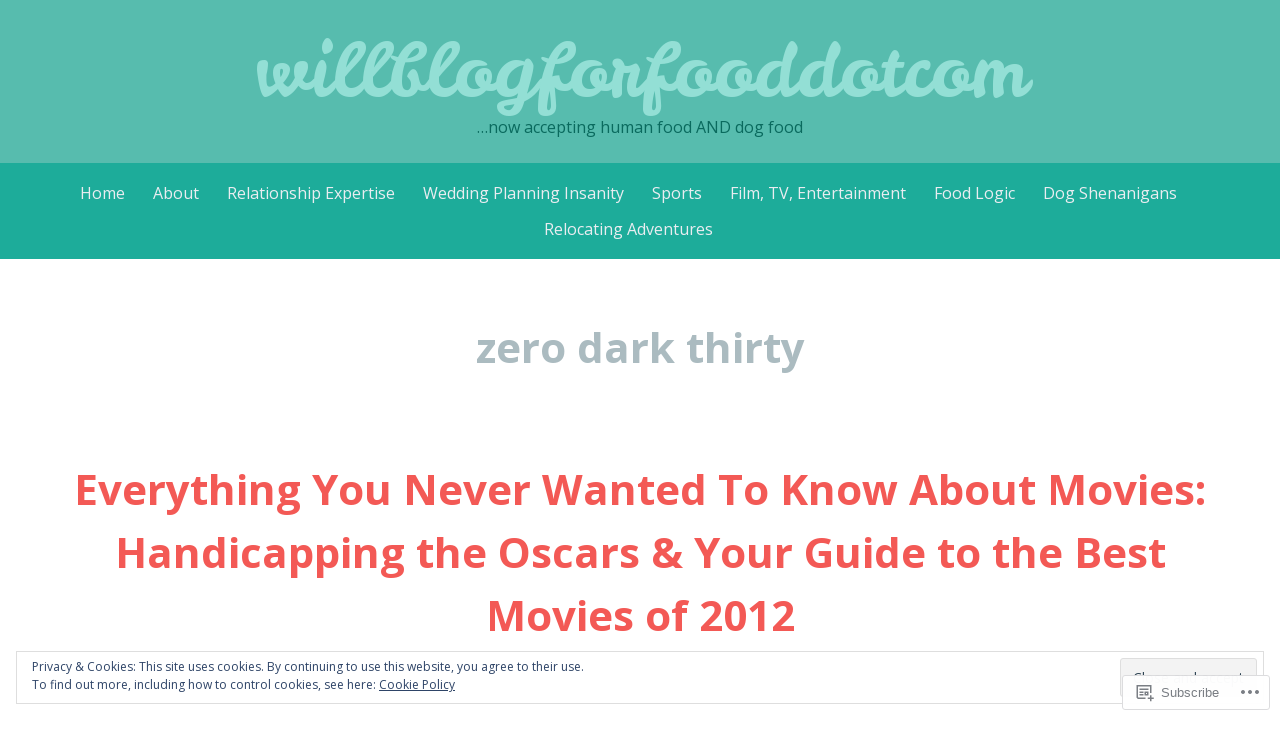

--- FILE ---
content_type: text/html; charset=UTF-8
request_url: https://will-blog-for-food.com/tag/zero-dark-thirty/
body_size: 27878
content:
<!DOCTYPE html>
<html lang="en">
<head>
<meta charset="UTF-8">
<meta name="viewport" content="width=device-width, initial-scale=1">
<link rel="profile" href="http://gmpg.org/xfn/11">
<link rel="pingback" href="https://will-blog-for-food.com/xmlrpc.php">

<title>zero dark thirty &#8211; willblogforfooddotcom</title>
<meta name='robots' content='max-image-preview:large' />

<!-- Async WordPress.com Remote Login -->
<script id="wpcom_remote_login_js">
var wpcom_remote_login_extra_auth = '';
function wpcom_remote_login_remove_dom_node_id( element_id ) {
	var dom_node = document.getElementById( element_id );
	if ( dom_node ) { dom_node.parentNode.removeChild( dom_node ); }
}
function wpcom_remote_login_remove_dom_node_classes( class_name ) {
	var dom_nodes = document.querySelectorAll( '.' + class_name );
	for ( var i = 0; i < dom_nodes.length; i++ ) {
		dom_nodes[ i ].parentNode.removeChild( dom_nodes[ i ] );
	}
}
function wpcom_remote_login_final_cleanup() {
	wpcom_remote_login_remove_dom_node_classes( "wpcom_remote_login_msg" );
	wpcom_remote_login_remove_dom_node_id( "wpcom_remote_login_key" );
	wpcom_remote_login_remove_dom_node_id( "wpcom_remote_login_validate" );
	wpcom_remote_login_remove_dom_node_id( "wpcom_remote_login_js" );
	wpcom_remote_login_remove_dom_node_id( "wpcom_request_access_iframe" );
	wpcom_remote_login_remove_dom_node_id( "wpcom_request_access_styles" );
}

// Watch for messages back from the remote login
window.addEventListener( "message", function( e ) {
	if ( e.origin === "https://r-login.wordpress.com" ) {
		var data = {};
		try {
			data = JSON.parse( e.data );
		} catch( e ) {
			wpcom_remote_login_final_cleanup();
			return;
		}

		if ( data.msg === 'LOGIN' ) {
			// Clean up the login check iframe
			wpcom_remote_login_remove_dom_node_id( "wpcom_remote_login_key" );

			var id_regex = new RegExp( /^[0-9]+$/ );
			var token_regex = new RegExp( /^.*|.*|.*$/ );
			if (
				token_regex.test( data.token )
				&& id_regex.test( data.wpcomid )
			) {
				// We have everything we need to ask for a login
				var script = document.createElement( "script" );
				script.setAttribute( "id", "wpcom_remote_login_validate" );
				script.src = '/remote-login.php?wpcom_remote_login=validate'
					+ '&wpcomid=' + data.wpcomid
					+ '&token=' + encodeURIComponent( data.token )
					+ '&host=' + window.location.protocol
					+ '//' + window.location.hostname
					+ '&postid=1932'
					+ '&is_singular=';
				document.body.appendChild( script );
			}

			return;
		}

		// Safari ITP, not logged in, so redirect
		if ( data.msg === 'LOGIN-REDIRECT' ) {
			window.location = 'https://wordpress.com/log-in?redirect_to=' + window.location.href;
			return;
		}

		// Safari ITP, storage access failed, remove the request
		if ( data.msg === 'LOGIN-REMOVE' ) {
			var css_zap = 'html { -webkit-transition: margin-top 1s; transition: margin-top 1s; } /* 9001 */ html { margin-top: 0 !important; } * html body { margin-top: 0 !important; } @media screen and ( max-width: 782px ) { html { margin-top: 0 !important; } * html body { margin-top: 0 !important; } }';
			var style_zap = document.createElement( 'style' );
			style_zap.type = 'text/css';
			style_zap.appendChild( document.createTextNode( css_zap ) );
			document.body.appendChild( style_zap );

			var e = document.getElementById( 'wpcom_request_access_iframe' );
			e.parentNode.removeChild( e );

			document.cookie = 'wordpress_com_login_access=denied; path=/; max-age=31536000';

			return;
		}

		// Safari ITP
		if ( data.msg === 'REQUEST_ACCESS' ) {
			console.log( 'request access: safari' );

			// Check ITP iframe enable/disable knob
			if ( wpcom_remote_login_extra_auth !== 'safari_itp_iframe' ) {
				return;
			}

			// If we are in a "private window" there is no ITP.
			var private_window = false;
			try {
				var opendb = window.openDatabase( null, null, null, null );
			} catch( e ) {
				private_window = true;
			}

			if ( private_window ) {
				console.log( 'private window' );
				return;
			}

			var iframe = document.createElement( 'iframe' );
			iframe.id = 'wpcom_request_access_iframe';
			iframe.setAttribute( 'scrolling', 'no' );
			iframe.setAttribute( 'sandbox', 'allow-storage-access-by-user-activation allow-scripts allow-same-origin allow-top-navigation-by-user-activation' );
			iframe.src = 'https://r-login.wordpress.com/remote-login.php?wpcom_remote_login=request_access&origin=' + encodeURIComponent( data.origin ) + '&wpcomid=' + encodeURIComponent( data.wpcomid );

			var css = 'html { -webkit-transition: margin-top 1s; transition: margin-top 1s; } /* 9001 */ html { margin-top: 46px !important; } * html body { margin-top: 46px !important; } @media screen and ( max-width: 660px ) { html { margin-top: 71px !important; } * html body { margin-top: 71px !important; } #wpcom_request_access_iframe { display: block; height: 71px !important; } } #wpcom_request_access_iframe { border: 0px; height: 46px; position: fixed; top: 0; left: 0; width: 100%; min-width: 100%; z-index: 99999; background: #23282d; } ';

			var style = document.createElement( 'style' );
			style.type = 'text/css';
			style.id = 'wpcom_request_access_styles';
			style.appendChild( document.createTextNode( css ) );
			document.body.appendChild( style );

			document.body.appendChild( iframe );
		}

		if ( data.msg === 'DONE' ) {
			wpcom_remote_login_final_cleanup();
		}
	}
}, false );

// Inject the remote login iframe after the page has had a chance to load
// more critical resources
window.addEventListener( "DOMContentLoaded", function( e ) {
	var iframe = document.createElement( "iframe" );
	iframe.style.display = "none";
	iframe.setAttribute( "scrolling", "no" );
	iframe.setAttribute( "id", "wpcom_remote_login_key" );
	iframe.src = "https://r-login.wordpress.com/remote-login.php"
		+ "?wpcom_remote_login=key"
		+ "&origin=aHR0cHM6Ly93aWxsLWJsb2ctZm9yLWZvb2QuY29t"
		+ "&wpcomid=32381098"
		+ "&time=" + Math.floor( Date.now() / 1000 );
	document.body.appendChild( iframe );
}, false );
</script>
<link rel='dns-prefetch' href='//s0.wp.com' />
<link rel='dns-prefetch' href='//fonts-api.wp.com' />
<link rel="alternate" type="application/rss+xml" title="willblogforfooddotcom &raquo; Feed" href="https://will-blog-for-food.com/feed/" />
<link rel="alternate" type="application/rss+xml" title="willblogforfooddotcom &raquo; Comments Feed" href="https://will-blog-for-food.com/comments/feed/" />
<link rel="alternate" type="application/rss+xml" title="willblogforfooddotcom &raquo; zero dark thirty Tag Feed" href="https://will-blog-for-food.com/tag/zero-dark-thirty/feed/" />
	<script type="text/javascript">
		/* <![CDATA[ */
		function addLoadEvent(func) {
			var oldonload = window.onload;
			if (typeof window.onload != 'function') {
				window.onload = func;
			} else {
				window.onload = function () {
					oldonload();
					func();
				}
			}
		}
		/* ]]> */
	</script>
	<link crossorigin='anonymous' rel='stylesheet' id='all-css-0-1' href='/_static/??/wp-content/mu-plugins/widgets/eu-cookie-law/templates/style.css,/wp-content/mu-plugins/likes/jetpack-likes.css?m=1743883414j&cssminify=yes' type='text/css' media='all' />
<style id='wp-emoji-styles-inline-css'>

	img.wp-smiley, img.emoji {
		display: inline !important;
		border: none !important;
		box-shadow: none !important;
		height: 1em !important;
		width: 1em !important;
		margin: 0 0.07em !important;
		vertical-align: -0.1em !important;
		background: none !important;
		padding: 0 !important;
	}
/*# sourceURL=wp-emoji-styles-inline-css */
</style>
<link crossorigin='anonymous' rel='stylesheet' id='all-css-2-1' href='/wp-content/plugins/gutenberg-core/v22.2.0/build/styles/block-library/style.css?m=1764855221i&cssminify=yes' type='text/css' media='all' />
<style id='wp-block-library-inline-css'>
.has-text-align-justify {
	text-align:justify;
}
.has-text-align-justify{text-align:justify;}

/*# sourceURL=wp-block-library-inline-css */
</style><style id='global-styles-inline-css'>
:root{--wp--preset--aspect-ratio--square: 1;--wp--preset--aspect-ratio--4-3: 4/3;--wp--preset--aspect-ratio--3-4: 3/4;--wp--preset--aspect-ratio--3-2: 3/2;--wp--preset--aspect-ratio--2-3: 2/3;--wp--preset--aspect-ratio--16-9: 16/9;--wp--preset--aspect-ratio--9-16: 9/16;--wp--preset--color--black: #000000;--wp--preset--color--cyan-bluish-gray: #abb8c3;--wp--preset--color--white: #ffffff;--wp--preset--color--pale-pink: #f78da7;--wp--preset--color--vivid-red: #cf2e2e;--wp--preset--color--luminous-vivid-orange: #ff6900;--wp--preset--color--luminous-vivid-amber: #fcb900;--wp--preset--color--light-green-cyan: #7bdcb5;--wp--preset--color--vivid-green-cyan: #00d084;--wp--preset--color--pale-cyan-blue: #8ed1fc;--wp--preset--color--vivid-cyan-blue: #0693e3;--wp--preset--color--vivid-purple: #9b51e0;--wp--preset--gradient--vivid-cyan-blue-to-vivid-purple: linear-gradient(135deg,rgb(6,147,227) 0%,rgb(155,81,224) 100%);--wp--preset--gradient--light-green-cyan-to-vivid-green-cyan: linear-gradient(135deg,rgb(122,220,180) 0%,rgb(0,208,130) 100%);--wp--preset--gradient--luminous-vivid-amber-to-luminous-vivid-orange: linear-gradient(135deg,rgb(252,185,0) 0%,rgb(255,105,0) 100%);--wp--preset--gradient--luminous-vivid-orange-to-vivid-red: linear-gradient(135deg,rgb(255,105,0) 0%,rgb(207,46,46) 100%);--wp--preset--gradient--very-light-gray-to-cyan-bluish-gray: linear-gradient(135deg,rgb(238,238,238) 0%,rgb(169,184,195) 100%);--wp--preset--gradient--cool-to-warm-spectrum: linear-gradient(135deg,rgb(74,234,220) 0%,rgb(151,120,209) 20%,rgb(207,42,186) 40%,rgb(238,44,130) 60%,rgb(251,105,98) 80%,rgb(254,248,76) 100%);--wp--preset--gradient--blush-light-purple: linear-gradient(135deg,rgb(255,206,236) 0%,rgb(152,150,240) 100%);--wp--preset--gradient--blush-bordeaux: linear-gradient(135deg,rgb(254,205,165) 0%,rgb(254,45,45) 50%,rgb(107,0,62) 100%);--wp--preset--gradient--luminous-dusk: linear-gradient(135deg,rgb(255,203,112) 0%,rgb(199,81,192) 50%,rgb(65,88,208) 100%);--wp--preset--gradient--pale-ocean: linear-gradient(135deg,rgb(255,245,203) 0%,rgb(182,227,212) 50%,rgb(51,167,181) 100%);--wp--preset--gradient--electric-grass: linear-gradient(135deg,rgb(202,248,128) 0%,rgb(113,206,126) 100%);--wp--preset--gradient--midnight: linear-gradient(135deg,rgb(2,3,129) 0%,rgb(40,116,252) 100%);--wp--preset--font-size--small: 13px;--wp--preset--font-size--medium: 20px;--wp--preset--font-size--large: 36px;--wp--preset--font-size--x-large: 42px;--wp--preset--font-family--albert-sans: 'Albert Sans', sans-serif;--wp--preset--font-family--alegreya: Alegreya, serif;--wp--preset--font-family--arvo: Arvo, serif;--wp--preset--font-family--bodoni-moda: 'Bodoni Moda', serif;--wp--preset--font-family--bricolage-grotesque: 'Bricolage Grotesque', sans-serif;--wp--preset--font-family--cabin: Cabin, sans-serif;--wp--preset--font-family--chivo: Chivo, sans-serif;--wp--preset--font-family--commissioner: Commissioner, sans-serif;--wp--preset--font-family--cormorant: Cormorant, serif;--wp--preset--font-family--courier-prime: 'Courier Prime', monospace;--wp--preset--font-family--crimson-pro: 'Crimson Pro', serif;--wp--preset--font-family--dm-mono: 'DM Mono', monospace;--wp--preset--font-family--dm-sans: 'DM Sans', sans-serif;--wp--preset--font-family--dm-serif-display: 'DM Serif Display', serif;--wp--preset--font-family--domine: Domine, serif;--wp--preset--font-family--eb-garamond: 'EB Garamond', serif;--wp--preset--font-family--epilogue: Epilogue, sans-serif;--wp--preset--font-family--fahkwang: Fahkwang, sans-serif;--wp--preset--font-family--figtree: Figtree, sans-serif;--wp--preset--font-family--fira-sans: 'Fira Sans', sans-serif;--wp--preset--font-family--fjalla-one: 'Fjalla One', sans-serif;--wp--preset--font-family--fraunces: Fraunces, serif;--wp--preset--font-family--gabarito: Gabarito, system-ui;--wp--preset--font-family--ibm-plex-mono: 'IBM Plex Mono', monospace;--wp--preset--font-family--ibm-plex-sans: 'IBM Plex Sans', sans-serif;--wp--preset--font-family--ibarra-real-nova: 'Ibarra Real Nova', serif;--wp--preset--font-family--instrument-serif: 'Instrument Serif', serif;--wp--preset--font-family--inter: Inter, sans-serif;--wp--preset--font-family--josefin-sans: 'Josefin Sans', sans-serif;--wp--preset--font-family--jost: Jost, sans-serif;--wp--preset--font-family--libre-baskerville: 'Libre Baskerville', serif;--wp--preset--font-family--libre-franklin: 'Libre Franklin', sans-serif;--wp--preset--font-family--literata: Literata, serif;--wp--preset--font-family--lora: Lora, serif;--wp--preset--font-family--merriweather: Merriweather, serif;--wp--preset--font-family--montserrat: Montserrat, sans-serif;--wp--preset--font-family--newsreader: Newsreader, serif;--wp--preset--font-family--noto-sans-mono: 'Noto Sans Mono', sans-serif;--wp--preset--font-family--nunito: Nunito, sans-serif;--wp--preset--font-family--open-sans: 'Open Sans', sans-serif;--wp--preset--font-family--overpass: Overpass, sans-serif;--wp--preset--font-family--pt-serif: 'PT Serif', serif;--wp--preset--font-family--petrona: Petrona, serif;--wp--preset--font-family--piazzolla: Piazzolla, serif;--wp--preset--font-family--playfair-display: 'Playfair Display', serif;--wp--preset--font-family--plus-jakarta-sans: 'Plus Jakarta Sans', sans-serif;--wp--preset--font-family--poppins: Poppins, sans-serif;--wp--preset--font-family--raleway: Raleway, sans-serif;--wp--preset--font-family--roboto: Roboto, sans-serif;--wp--preset--font-family--roboto-slab: 'Roboto Slab', serif;--wp--preset--font-family--rubik: Rubik, sans-serif;--wp--preset--font-family--rufina: Rufina, serif;--wp--preset--font-family--sora: Sora, sans-serif;--wp--preset--font-family--source-sans-3: 'Source Sans 3', sans-serif;--wp--preset--font-family--source-serif-4: 'Source Serif 4', serif;--wp--preset--font-family--space-mono: 'Space Mono', monospace;--wp--preset--font-family--syne: Syne, sans-serif;--wp--preset--font-family--texturina: Texturina, serif;--wp--preset--font-family--urbanist: Urbanist, sans-serif;--wp--preset--font-family--work-sans: 'Work Sans', sans-serif;--wp--preset--spacing--20: 0.44rem;--wp--preset--spacing--30: 0.67rem;--wp--preset--spacing--40: 1rem;--wp--preset--spacing--50: 1.5rem;--wp--preset--spacing--60: 2.25rem;--wp--preset--spacing--70: 3.38rem;--wp--preset--spacing--80: 5.06rem;--wp--preset--shadow--natural: 6px 6px 9px rgba(0, 0, 0, 0.2);--wp--preset--shadow--deep: 12px 12px 50px rgba(0, 0, 0, 0.4);--wp--preset--shadow--sharp: 6px 6px 0px rgba(0, 0, 0, 0.2);--wp--preset--shadow--outlined: 6px 6px 0px -3px rgb(255, 255, 255), 6px 6px rgb(0, 0, 0);--wp--preset--shadow--crisp: 6px 6px 0px rgb(0, 0, 0);}:where(.is-layout-flex){gap: 0.5em;}:where(.is-layout-grid){gap: 0.5em;}body .is-layout-flex{display: flex;}.is-layout-flex{flex-wrap: wrap;align-items: center;}.is-layout-flex > :is(*, div){margin: 0;}body .is-layout-grid{display: grid;}.is-layout-grid > :is(*, div){margin: 0;}:where(.wp-block-columns.is-layout-flex){gap: 2em;}:where(.wp-block-columns.is-layout-grid){gap: 2em;}:where(.wp-block-post-template.is-layout-flex){gap: 1.25em;}:where(.wp-block-post-template.is-layout-grid){gap: 1.25em;}.has-black-color{color: var(--wp--preset--color--black) !important;}.has-cyan-bluish-gray-color{color: var(--wp--preset--color--cyan-bluish-gray) !important;}.has-white-color{color: var(--wp--preset--color--white) !important;}.has-pale-pink-color{color: var(--wp--preset--color--pale-pink) !important;}.has-vivid-red-color{color: var(--wp--preset--color--vivid-red) !important;}.has-luminous-vivid-orange-color{color: var(--wp--preset--color--luminous-vivid-orange) !important;}.has-luminous-vivid-amber-color{color: var(--wp--preset--color--luminous-vivid-amber) !important;}.has-light-green-cyan-color{color: var(--wp--preset--color--light-green-cyan) !important;}.has-vivid-green-cyan-color{color: var(--wp--preset--color--vivid-green-cyan) !important;}.has-pale-cyan-blue-color{color: var(--wp--preset--color--pale-cyan-blue) !important;}.has-vivid-cyan-blue-color{color: var(--wp--preset--color--vivid-cyan-blue) !important;}.has-vivid-purple-color{color: var(--wp--preset--color--vivid-purple) !important;}.has-black-background-color{background-color: var(--wp--preset--color--black) !important;}.has-cyan-bluish-gray-background-color{background-color: var(--wp--preset--color--cyan-bluish-gray) !important;}.has-white-background-color{background-color: var(--wp--preset--color--white) !important;}.has-pale-pink-background-color{background-color: var(--wp--preset--color--pale-pink) !important;}.has-vivid-red-background-color{background-color: var(--wp--preset--color--vivid-red) !important;}.has-luminous-vivid-orange-background-color{background-color: var(--wp--preset--color--luminous-vivid-orange) !important;}.has-luminous-vivid-amber-background-color{background-color: var(--wp--preset--color--luminous-vivid-amber) !important;}.has-light-green-cyan-background-color{background-color: var(--wp--preset--color--light-green-cyan) !important;}.has-vivid-green-cyan-background-color{background-color: var(--wp--preset--color--vivid-green-cyan) !important;}.has-pale-cyan-blue-background-color{background-color: var(--wp--preset--color--pale-cyan-blue) !important;}.has-vivid-cyan-blue-background-color{background-color: var(--wp--preset--color--vivid-cyan-blue) !important;}.has-vivid-purple-background-color{background-color: var(--wp--preset--color--vivid-purple) !important;}.has-black-border-color{border-color: var(--wp--preset--color--black) !important;}.has-cyan-bluish-gray-border-color{border-color: var(--wp--preset--color--cyan-bluish-gray) !important;}.has-white-border-color{border-color: var(--wp--preset--color--white) !important;}.has-pale-pink-border-color{border-color: var(--wp--preset--color--pale-pink) !important;}.has-vivid-red-border-color{border-color: var(--wp--preset--color--vivid-red) !important;}.has-luminous-vivid-orange-border-color{border-color: var(--wp--preset--color--luminous-vivid-orange) !important;}.has-luminous-vivid-amber-border-color{border-color: var(--wp--preset--color--luminous-vivid-amber) !important;}.has-light-green-cyan-border-color{border-color: var(--wp--preset--color--light-green-cyan) !important;}.has-vivid-green-cyan-border-color{border-color: var(--wp--preset--color--vivid-green-cyan) !important;}.has-pale-cyan-blue-border-color{border-color: var(--wp--preset--color--pale-cyan-blue) !important;}.has-vivid-cyan-blue-border-color{border-color: var(--wp--preset--color--vivid-cyan-blue) !important;}.has-vivid-purple-border-color{border-color: var(--wp--preset--color--vivid-purple) !important;}.has-vivid-cyan-blue-to-vivid-purple-gradient-background{background: var(--wp--preset--gradient--vivid-cyan-blue-to-vivid-purple) !important;}.has-light-green-cyan-to-vivid-green-cyan-gradient-background{background: var(--wp--preset--gradient--light-green-cyan-to-vivid-green-cyan) !important;}.has-luminous-vivid-amber-to-luminous-vivid-orange-gradient-background{background: var(--wp--preset--gradient--luminous-vivid-amber-to-luminous-vivid-orange) !important;}.has-luminous-vivid-orange-to-vivid-red-gradient-background{background: var(--wp--preset--gradient--luminous-vivid-orange-to-vivid-red) !important;}.has-very-light-gray-to-cyan-bluish-gray-gradient-background{background: var(--wp--preset--gradient--very-light-gray-to-cyan-bluish-gray) !important;}.has-cool-to-warm-spectrum-gradient-background{background: var(--wp--preset--gradient--cool-to-warm-spectrum) !important;}.has-blush-light-purple-gradient-background{background: var(--wp--preset--gradient--blush-light-purple) !important;}.has-blush-bordeaux-gradient-background{background: var(--wp--preset--gradient--blush-bordeaux) !important;}.has-luminous-dusk-gradient-background{background: var(--wp--preset--gradient--luminous-dusk) !important;}.has-pale-ocean-gradient-background{background: var(--wp--preset--gradient--pale-ocean) !important;}.has-electric-grass-gradient-background{background: var(--wp--preset--gradient--electric-grass) !important;}.has-midnight-gradient-background{background: var(--wp--preset--gradient--midnight) !important;}.has-small-font-size{font-size: var(--wp--preset--font-size--small) !important;}.has-medium-font-size{font-size: var(--wp--preset--font-size--medium) !important;}.has-large-font-size{font-size: var(--wp--preset--font-size--large) !important;}.has-x-large-font-size{font-size: var(--wp--preset--font-size--x-large) !important;}.has-albert-sans-font-family{font-family: var(--wp--preset--font-family--albert-sans) !important;}.has-alegreya-font-family{font-family: var(--wp--preset--font-family--alegreya) !important;}.has-arvo-font-family{font-family: var(--wp--preset--font-family--arvo) !important;}.has-bodoni-moda-font-family{font-family: var(--wp--preset--font-family--bodoni-moda) !important;}.has-bricolage-grotesque-font-family{font-family: var(--wp--preset--font-family--bricolage-grotesque) !important;}.has-cabin-font-family{font-family: var(--wp--preset--font-family--cabin) !important;}.has-chivo-font-family{font-family: var(--wp--preset--font-family--chivo) !important;}.has-commissioner-font-family{font-family: var(--wp--preset--font-family--commissioner) !important;}.has-cormorant-font-family{font-family: var(--wp--preset--font-family--cormorant) !important;}.has-courier-prime-font-family{font-family: var(--wp--preset--font-family--courier-prime) !important;}.has-crimson-pro-font-family{font-family: var(--wp--preset--font-family--crimson-pro) !important;}.has-dm-mono-font-family{font-family: var(--wp--preset--font-family--dm-mono) !important;}.has-dm-sans-font-family{font-family: var(--wp--preset--font-family--dm-sans) !important;}.has-dm-serif-display-font-family{font-family: var(--wp--preset--font-family--dm-serif-display) !important;}.has-domine-font-family{font-family: var(--wp--preset--font-family--domine) !important;}.has-eb-garamond-font-family{font-family: var(--wp--preset--font-family--eb-garamond) !important;}.has-epilogue-font-family{font-family: var(--wp--preset--font-family--epilogue) !important;}.has-fahkwang-font-family{font-family: var(--wp--preset--font-family--fahkwang) !important;}.has-figtree-font-family{font-family: var(--wp--preset--font-family--figtree) !important;}.has-fira-sans-font-family{font-family: var(--wp--preset--font-family--fira-sans) !important;}.has-fjalla-one-font-family{font-family: var(--wp--preset--font-family--fjalla-one) !important;}.has-fraunces-font-family{font-family: var(--wp--preset--font-family--fraunces) !important;}.has-gabarito-font-family{font-family: var(--wp--preset--font-family--gabarito) !important;}.has-ibm-plex-mono-font-family{font-family: var(--wp--preset--font-family--ibm-plex-mono) !important;}.has-ibm-plex-sans-font-family{font-family: var(--wp--preset--font-family--ibm-plex-sans) !important;}.has-ibarra-real-nova-font-family{font-family: var(--wp--preset--font-family--ibarra-real-nova) !important;}.has-instrument-serif-font-family{font-family: var(--wp--preset--font-family--instrument-serif) !important;}.has-inter-font-family{font-family: var(--wp--preset--font-family--inter) !important;}.has-josefin-sans-font-family{font-family: var(--wp--preset--font-family--josefin-sans) !important;}.has-jost-font-family{font-family: var(--wp--preset--font-family--jost) !important;}.has-libre-baskerville-font-family{font-family: var(--wp--preset--font-family--libre-baskerville) !important;}.has-libre-franklin-font-family{font-family: var(--wp--preset--font-family--libre-franklin) !important;}.has-literata-font-family{font-family: var(--wp--preset--font-family--literata) !important;}.has-lora-font-family{font-family: var(--wp--preset--font-family--lora) !important;}.has-merriweather-font-family{font-family: var(--wp--preset--font-family--merriweather) !important;}.has-montserrat-font-family{font-family: var(--wp--preset--font-family--montserrat) !important;}.has-newsreader-font-family{font-family: var(--wp--preset--font-family--newsreader) !important;}.has-noto-sans-mono-font-family{font-family: var(--wp--preset--font-family--noto-sans-mono) !important;}.has-nunito-font-family{font-family: var(--wp--preset--font-family--nunito) !important;}.has-open-sans-font-family{font-family: var(--wp--preset--font-family--open-sans) !important;}.has-overpass-font-family{font-family: var(--wp--preset--font-family--overpass) !important;}.has-pt-serif-font-family{font-family: var(--wp--preset--font-family--pt-serif) !important;}.has-petrona-font-family{font-family: var(--wp--preset--font-family--petrona) !important;}.has-piazzolla-font-family{font-family: var(--wp--preset--font-family--piazzolla) !important;}.has-playfair-display-font-family{font-family: var(--wp--preset--font-family--playfair-display) !important;}.has-plus-jakarta-sans-font-family{font-family: var(--wp--preset--font-family--plus-jakarta-sans) !important;}.has-poppins-font-family{font-family: var(--wp--preset--font-family--poppins) !important;}.has-raleway-font-family{font-family: var(--wp--preset--font-family--raleway) !important;}.has-roboto-font-family{font-family: var(--wp--preset--font-family--roboto) !important;}.has-roboto-slab-font-family{font-family: var(--wp--preset--font-family--roboto-slab) !important;}.has-rubik-font-family{font-family: var(--wp--preset--font-family--rubik) !important;}.has-rufina-font-family{font-family: var(--wp--preset--font-family--rufina) !important;}.has-sora-font-family{font-family: var(--wp--preset--font-family--sora) !important;}.has-source-sans-3-font-family{font-family: var(--wp--preset--font-family--source-sans-3) !important;}.has-source-serif-4-font-family{font-family: var(--wp--preset--font-family--source-serif-4) !important;}.has-space-mono-font-family{font-family: var(--wp--preset--font-family--space-mono) !important;}.has-syne-font-family{font-family: var(--wp--preset--font-family--syne) !important;}.has-texturina-font-family{font-family: var(--wp--preset--font-family--texturina) !important;}.has-urbanist-font-family{font-family: var(--wp--preset--font-family--urbanist) !important;}.has-work-sans-font-family{font-family: var(--wp--preset--font-family--work-sans) !important;}
/*# sourceURL=global-styles-inline-css */
</style>

<style id='classic-theme-styles-inline-css'>
/*! This file is auto-generated */
.wp-block-button__link{color:#fff;background-color:#32373c;border-radius:9999px;box-shadow:none;text-decoration:none;padding:calc(.667em + 2px) calc(1.333em + 2px);font-size:1.125em}.wp-block-file__button{background:#32373c;color:#fff;text-decoration:none}
/*# sourceURL=/wp-includes/css/classic-themes.min.css */
</style>
<link crossorigin='anonymous' rel='stylesheet' id='all-css-4-1' href='/_static/??-eJx9jtsKwjAQRH/IzZK2eHkQv6VJF43Npks3sfTvjQhVEHyZh+GcYXAR8FPKlDJKLNeQFP3k4uRHxcbYo7GggSUSzPQwHQ5B80aA5jWS8ao7/BriAp+tmWrP0ucXwTSEniJxxf5pi1QHnJOZVKEmh8KQb1XUH+9doxSHI8W44vbqwmd76Oz+1LZtc38CUSxWcA==&cssminify=yes' type='text/css' media='all' />
<link rel='stylesheet' id='kelly-fonts-css' href='https://fonts-api.wp.com/css?family=Open+Sans%3A300%2C400%2C700%7CLeckerli+One&#038;subset=latin%2Clatin-ext' media='all' />
<link crossorigin='anonymous' rel='stylesheet' id='all-css-6-1' href='/_static/??/wp-content/mu-plugins/jetpack-plugin/moon/_inc/genericons/genericons/genericons.css,/wp-content/themes/pub/kelly/inc/style-wpcom.css?m=1753284714j&cssminify=yes' type='text/css' media='all' />
<style id='jetpack_facebook_likebox-inline-css'>
.widget_facebook_likebox {
	overflow: hidden;
}

/*# sourceURL=/wp-content/mu-plugins/jetpack-plugin/moon/modules/widgets/facebook-likebox/style.css */
</style>
<link crossorigin='anonymous' rel='stylesheet' id='all-css-8-1' href='/_static/??-eJzTLy/QTc7PK0nNK9HPLdUtyClNz8wr1i9KTcrJTwcy0/WTi5G5ekCujj52Temp+bo5+cmJJZn5eSgc3bScxMwikFb7XFtDE1NLExMLc0OTLACohS2q&cssminify=yes' type='text/css' media='all' />
<link crossorigin='anonymous' rel='stylesheet' id='print-css-9-1' href='/wp-content/mu-plugins/global-print/global-print.css?m=1465851035i&cssminify=yes' type='text/css' media='print' />
<style id='jetpack-global-styles-frontend-style-inline-css'>
:root { --font-headings: unset; --font-base: unset; --font-headings-default: -apple-system,BlinkMacSystemFont,"Segoe UI",Roboto,Oxygen-Sans,Ubuntu,Cantarell,"Helvetica Neue",sans-serif; --font-base-default: -apple-system,BlinkMacSystemFont,"Segoe UI",Roboto,Oxygen-Sans,Ubuntu,Cantarell,"Helvetica Neue",sans-serif;}
/*# sourceURL=jetpack-global-styles-frontend-style-inline-css */
</style>
<link crossorigin='anonymous' rel='stylesheet' id='all-css-12-1' href='/_static/??-eJyNjcEKwjAQRH/IuFRT6kX8FNkmS5K6yQY3Qfx7bfEiXrwM82B4A49qnJRGpUHupnIPqSgs1Cq624chi6zhO5OCRryTR++fW00l7J3qDv43XVNxoOISsmEJol/wY2uR8vs3WggsM/I6uOTzMI3Hw8lOg11eUT1JKA==&cssminify=yes' type='text/css' media='all' />
<script type="text/javascript" id="wpcom-actionbar-placeholder-js-extra">
/* <![CDATA[ */
var actionbardata = {"siteID":"32381098","postID":"0","siteURL":"https://will-blog-for-food.com","xhrURL":"https://will-blog-for-food.com/wp-admin/admin-ajax.php","nonce":"a341b530e9","isLoggedIn":"","statusMessage":"","subsEmailDefault":"instantly","proxyScriptUrl":"https://s0.wp.com/wp-content/js/wpcom-proxy-request.js?m=1513050504i&amp;ver=20211021","i18n":{"followedText":"New posts from this site will now appear in your \u003Ca href=\"https://wordpress.com/reader\"\u003EReader\u003C/a\u003E","foldBar":"Collapse this bar","unfoldBar":"Expand this bar","shortLinkCopied":"Shortlink copied to clipboard."}};
//# sourceURL=wpcom-actionbar-placeholder-js-extra
/* ]]> */
</script>
<script type="text/javascript" id="jetpack-mu-wpcom-settings-js-before">
/* <![CDATA[ */
var JETPACK_MU_WPCOM_SETTINGS = {"assetsUrl":"https://s0.wp.com/wp-content/mu-plugins/jetpack-mu-wpcom-plugin/moon/jetpack_vendor/automattic/jetpack-mu-wpcom/src/build/"};
//# sourceURL=jetpack-mu-wpcom-settings-js-before
/* ]]> */
</script>
<script crossorigin='anonymous' type='text/javascript'  src='/_static/??/wp-content/js/rlt-proxy.js,/wp-content/blog-plugins/wordads-classes/js/cmp/v2/cmp-non-gdpr.js?m=1720530689j'></script>
<script type="text/javascript" id="rlt-proxy-js-after">
/* <![CDATA[ */
	rltInitialize( {"token":null,"iframeOrigins":["https:\/\/widgets.wp.com"]} );
//# sourceURL=rlt-proxy-js-after
/* ]]> */
</script>
<link rel="EditURI" type="application/rsd+xml" title="RSD" href="https://willblogforfooddotcom.wordpress.com/xmlrpc.php?rsd" />
<meta name="generator" content="WordPress.com" />

<!-- Jetpack Open Graph Tags -->
<meta property="og:type" content="website" />
<meta property="og:title" content="zero dark thirty &#8211; willblogforfooddotcom" />
<meta property="og:url" content="https://will-blog-for-food.com/tag/zero-dark-thirty/" />
<meta property="og:site_name" content="willblogforfooddotcom" />
<meta property="og:image" content="https://secure.gravatar.com/blavatar/4498b31120cc3e3eae34353bfb882629424ce84babc8e9dd9c2a26a62a514a65?s=200&#038;ts=1768308240" />
<meta property="og:image:width" content="200" />
<meta property="og:image:height" content="200" />
<meta property="og:image:alt" content="" />
<meta property="og:locale" content="en_US" />
<meta name="twitter:creator" content="@rossgariepy" />

<!-- End Jetpack Open Graph Tags -->
<link rel="shortcut icon" type="image/x-icon" href="https://secure.gravatar.com/blavatar/4498b31120cc3e3eae34353bfb882629424ce84babc8e9dd9c2a26a62a514a65?s=32" sizes="16x16" />
<link rel="icon" type="image/x-icon" href="https://secure.gravatar.com/blavatar/4498b31120cc3e3eae34353bfb882629424ce84babc8e9dd9c2a26a62a514a65?s=32" sizes="16x16" />
<link rel="apple-touch-icon" href="https://secure.gravatar.com/blavatar/4498b31120cc3e3eae34353bfb882629424ce84babc8e9dd9c2a26a62a514a65?s=114" />
<link rel='openid.server' href='https://will-blog-for-food.com/?openidserver=1' />
<link rel='openid.delegate' href='https://will-blog-for-food.com/' />
<link rel="search" type="application/opensearchdescription+xml" href="https://will-blog-for-food.com/osd.xml" title="willblogforfooddotcom" />
<link rel="search" type="application/opensearchdescription+xml" href="https://s1.wp.com/opensearch.xml" title="WordPress.com" />
		<style type="text/css">
			.recentcomments a {
				display: inline !important;
				padding: 0 !important;
				margin: 0 !important;
			}

			table.recentcommentsavatartop img.avatar, table.recentcommentsavatarend img.avatar {
				border: 0px;
				margin: 0;
			}

			table.recentcommentsavatartop a, table.recentcommentsavatarend a {
				border: 0px !important;
				background-color: transparent !important;
			}

			td.recentcommentsavatarend, td.recentcommentsavatartop {
				padding: 0px 0px 1px 0px;
				margin: 0px;
			}

			td.recentcommentstextend {
				border: none !important;
				padding: 0px 0px 2px 10px;
			}

			.rtl td.recentcommentstextend {
				padding: 0px 10px 2px 0px;
			}

			td.recentcommentstexttop {
				border: none;
				padding: 0px 0px 0px 10px;
			}

			.rtl td.recentcommentstexttop {
				padding: 0px 10px 0px 0px;
			}
		</style>
		<meta name="description" content="Posts about zero dark thirty written by Ross Gariepy" />
		<script type="text/javascript">

			window.doNotSellCallback = function() {

				var linkElements = [
					'a[href="https://wordpress.com/?ref=footer_blog"]',
					'a[href="https://wordpress.com/?ref=footer_website"]',
					'a[href="https://wordpress.com/?ref=vertical_footer"]',
					'a[href^="https://wordpress.com/?ref=footer_segment_"]',
				].join(',');

				var dnsLink = document.createElement( 'a' );
				dnsLink.href = 'https://wordpress.com/advertising-program-optout/';
				dnsLink.classList.add( 'do-not-sell-link' );
				dnsLink.rel = 'nofollow';
				dnsLink.style.marginLeft = '0.5em';
				dnsLink.textContent = 'Do Not Sell or Share My Personal Information';

				var creditLinks = document.querySelectorAll( linkElements );

				if ( 0 === creditLinks.length ) {
					return false;
				}

				Array.prototype.forEach.call( creditLinks, function( el ) {
					el.insertAdjacentElement( 'afterend', dnsLink );
				});

				return true;
			};

		</script>
		<script type="text/javascript">
	window.google_analytics_uacct = "UA-52447-2";
</script>

<script type="text/javascript">
	var _gaq = _gaq || [];
	_gaq.push(['_setAccount', 'UA-52447-2']);
	_gaq.push(['_gat._anonymizeIp']);
	_gaq.push(['_setDomainName', 'none']);
	_gaq.push(['_setAllowLinker', true]);
	_gaq.push(['_initData']);
	_gaq.push(['_trackPageview']);

	(function() {
		var ga = document.createElement('script'); ga.type = 'text/javascript'; ga.async = true;
		ga.src = ('https:' == document.location.protocol ? 'https://ssl' : 'http://www') + '.google-analytics.com/ga.js';
		(document.getElementsByTagName('head')[0] || document.getElementsByTagName('body')[0]).appendChild(ga);
	})();
</script>
<link crossorigin='anonymous' rel='stylesheet' id='all-css-0-3' href='/wp-content/mu-plugins/jetpack-plugin/moon/_inc/build/subscriptions/subscriptions.min.css?m=1753976312i&cssminify=yes' type='text/css' media='all' />
</head>

<body class="archive tag tag-zero-dark-thirty tag-81034087 wp-theme-pubkelly customizer-styles-applied group-blog jetpack-reblog-enabled">
<div id="page" class="hfeed site">
			<header id="masthead" class="site-header" role="banner">
		<div class="header-background"></div>
		<div class="site-branding">
			<h1 class="site-title"><a href="https://will-blog-for-food.com/" rel="home">willblogforfooddotcom</a></h1>
			<h2 class="site-description">&#8230;now accepting human food AND dog food</h2>
		</div>

		<nav id="site-navigation" class="main-navigation" role="navigation">
			<h1 class="menu-toggle">Menu</h1>
			<a class="skip-link screen-reader-text" href="#content">Skip to content</a>

			<div class="menu"><ul id="menu-menu-1" class="nav-menu"><li id="menu-item-3131" class="menu-item menu-item-type-custom menu-item-object-custom menu-item-home menu-item-3131"><a href="https://will-blog-for-food.com/">Home</a></li>
<li id="menu-item-3132" class="menu-item menu-item-type-post_type menu-item-object-page menu-item-3132"><a href="https://will-blog-for-food.com/about/">About</a></li>
<li id="menu-item-3175" class="menu-item menu-item-type-taxonomy menu-item-object-category menu-item-3175"><a href="https://will-blog-for-food.com/category/relationship-expertise/">Relationship Expertise</a></li>
<li id="menu-item-3228" class="menu-item menu-item-type-taxonomy menu-item-object-category menu-item-3228"><a href="https://will-blog-for-food.com/category/wedding-planning-insanity/">Wedding Planning Insanity</a></li>
<li id="menu-item-3133" class="menu-item menu-item-type-taxonomy menu-item-object-category menu-item-3133"><a href="https://will-blog-for-food.com/category/sports/">Sports</a></li>
<li id="menu-item-3134" class="menu-item menu-item-type-taxonomy menu-item-object-category menu-item-3134"><a href="https://will-blog-for-food.com/category/film-tv-entertainment/">Film, TV, Entertainment</a></li>
<li id="menu-item-3193" class="menu-item menu-item-type-taxonomy menu-item-object-category menu-item-3193"><a href="https://will-blog-for-food.com/category/food-logic/">Food Logic</a></li>
<li id="menu-item-3136" class="menu-item menu-item-type-taxonomy menu-item-object-category menu-item-3136"><a href="https://will-blog-for-food.com/category/dog-shenanigans/">Dog Shenanigans</a></li>
<li id="menu-item-3176" class="menu-item menu-item-type-taxonomy menu-item-object-category menu-item-3176"><a href="https://will-blog-for-food.com/category/relocating-adventures/">Relocating Adventures</a></li>
</ul></div>		</nav><!-- #site-navigation -->
	</header><!-- #masthead -->

	<div id="content" class="site-content">

	<section id="primary" class="content-area">
		<main id="main" class="site-main" role="main">

		
			<header class="page-header">
				<h1 class="page-title">
					zero dark thirty				</h1>
							</header><!-- .page-header -->

						
				
<article id="post-1932" class="post-1932 post type-post status-publish format-standard hentry category-film-tv-entertainment category-general-bs category-in-the-news tag-academy-awards tag-argo tag-best-picture tag-bradley-cooper tag-daniel-day-lewis tag-django-unchained tag-les-miserables tag-life-of-pi tag-lincoln tag-moonrise-kingdom tag-movie-awards tag-netflix tag-oscars tag-silver-linings-playbook tag-zero-dark-thirty">
		<header class="entry-header">
					<h1 class="entry-title"><a href="https://will-blog-for-food.com/2013/02/14/everything-you-never-wanted-to-know-about-movies-handicapping-the-oscars-your-guide-to-the-best-movies-of-2012/" rel="bookmark">Everything You Never Wanted To Know About Movies: Handicapping the Oscars &amp; Your Guide to the Best Movies of&nbsp;2012</a></h1>
		
				<div class="entry-meta">
			<span class="posted-on">Posted on <a href="https://will-blog-for-food.com/2013/02/14/everything-you-never-wanted-to-know-about-movies-handicapping-the-oscars-your-guide-to-the-best-movies-of-2012/" rel="bookmark"><time class="entry-date published" datetime="2013-02-14T22:51:23-08:00">February 14, 2013</time></a></span><span class="byline"> by <span class="author vcard"><a class="url fn n" href="https://will-blog-for-food.com/author/rmurdera/">Ross Gariepy</a></span></span>		</div><!-- .entry-meta -->
			</header><!-- .entry-header -->

		<div class="entry-content">
		<p>It&#8217;s February 15th and that means The 2013 Oscars are looming. It&#8217;s that time of year when all you people who didn&#8217;t see a single movie in the last 12 months&#8212;because you were too busy holding down a job, raising your kids, spending your time and money on something more fulfilling than &#8220;sitting in a theater while consuming 4,700 calories of grease, butter and sugar&#8221;&#8212;start scrambling to watch as many Oscar-nominated films as possible.</p>
<p>If you&#8217;re someone who thinks &#8220;Life of Pi&#8221; is a movie about the mathematician who came up with that confusing 3.14 number, or you think &#8220;Amour&#8221; is a romantic comedy about a man and a woman falling in love at a yard sale where they both tried to buy an antique piece of furniture, you&#8217;ve got a lot of catching up to do.</p>
<p>With so many different films and actors nominated it&#8217;s impractical to try to see it all. So which movies do you prioritize? Lucky for you this article includes a worst-to-best ranking of the 19 movies I saw in 2012. I have great taste in movies so just follow my list blindly and you won&#8217;t be disappointed.</p>
<p>But Oscar season isn&#8217;t just about seeing as many good movies as possible. It&#8217;s about predicting who will win each major award even though none of us know the first thing about acting, directing, adapting or costume designing. That doesn&#8217;t mean it can&#8217;t be fun to argue with a friend that &#8220;Tommy Lee Jones should never win any award because he&#8217;s such an asshole in real life.&#8221;</p>
<p>For the readers who are gamblers at heart, you&#8217;ll be happy to know that many betting websites allow you to bet on who will win each of the major Oscar awards. So of course in this article I&#8217;ll provide you the odds of the favorite in each category as well as a long shot that I like.</p>
<p>So let&#8217;s rip through the important Oscar categories real quick so you know what films to see in the next nine days, either by going to the movie theater or re-organizing your Netflix queue. I&#8217;ll make some very subjective comments next to the movies I&#8217;ve seen, and perhaps next to some of the movies I haven&#8217;t seen. (Disclaimer: I haven&#8217;t seen all the movies that are relevant to the Oscars. I&#8217;ve only seen the ones I thought I might actually enjoy.)</p>
<p><span style="text-decoration:underline;"><strong><span style="color:#ff0000;text-decoration:underline;">BEST PICTURE</span></strong></span></p>
<ul>
<li><span class="Apple-style-span" style="line-height:13px;"><span style="text-decoration:underline;"><strong>Amour</strong></span>: I haven&#8217;t seen it. When &#8220;elderly&#8221; and &#8220;love story&#8221; are used in a movie&#8217;s synopsis, you can just about guarantee that I&#8217;ll never watch it.</span></li>
<li><span style="text-decoration:underline;"><strong>Argo</strong></span>: A great movie where the story is a lot more memorable than the acting. Awesome job mixing in some light, humorous moments in an otherwise very serious plot. If there was a &#8220;fan favorite&#8221; Oscar award, this would probably win (or be a close runner-up to &#8220;Silver Linings Playbook&#8221;).</li>
<li><span style="text-decoration:underline;"><strong>Beasts of the Southern Wild</strong></span>: This movie arrived via Netflix over a week ago and it&#8217;s been sitting on my coffee table gathering dust ever since. I just don&#8217;t think I&#8217;m going to like it very much. I hear the little girl who&#8217;s nominated for Best Actress is incredible, but I don&#8217;t typically watch movies for just one individual acting performance.</li>
<li><span style="text-decoration:underline;"><strong>Django Unchained</strong></span>: During the first 30 minutes of this movie, I was worried it was going to be one of Quentin Tarantino&#8217;s worst films. It turned out to be one of his best. There&#8217;s no other way to describe it other than to say &#8220;it was just a fun movie to watch.&#8221; Such an enjoyable movie with some awesome acting performances (which we&#8217;ll talk about it in a minute). I&#8217;m rooting for this one to win even though I know it won&#8217;t.</li>
<li><span style="text-decoration:underline;"><strong>Les Miserables</strong></span>: I can&#8217;t even correctly pronounce this movie&#8217;s name, and I heard a crazy rumor that it&#8217;s a musical. I doubt I&#8217;ll ever see it.</li>
<li><span style="text-decoration:underline;"><strong>Life of Pi</strong></span>: Another movie I haven&#8217;t seen, mostly because in the previews the tiger on the raft didn&#8217;t look real enough to me.</li>
<li><span style="text-decoration:underline;"><strong>Lincoln</strong></span>: I heard that the Academy would only allow one Lincoln film into the Best Picture category this year, and Spielberg&#8217;s &#8220;Lincoln&#8221; only narrowly beat out &#8220;Abraham Lincoln: Vampire Hunter.&#8221; All jokes aside, this movie was surprisingly great. I say surprisingly because it&#8217;s essentially 150 minutes of 19th century politicians blathering on about amendments and slavery. The fact that this film held my attention should automatically put it in the lead for Best Picture.</li>
<li><span style="text-decoration:underline;"><strong>Silver Linings Playbook</strong></span>: Loved it. It might be the movie I re-watch the most out of all the Best Picture nominations. But it&#8217;s pretty much a romantic comedy (even if it is a well-disguised romantic comedy). I don&#8217;t want &#8220;Silver Linings&#8221; to win and set the precedent that if all of Jennifer Aniston and Kate Hudson&#8217;s future movies just include a few more plot twists, they&#8217;ll suddenly be Oscar worthy.</li>
<li><span style="text-decoration:underline;"><strong>Zero Dark Thirty</strong></span>: Better than &#8220;The Hurt Locker,&#8221; which was Kathryn Bigelow&#8217;s previous movie that won Best Picture. But up against much tougher competition than &#8220;Locker&#8221; faced in 2010. Best edge-of-your-seat, hold-your-breath story of all the nominees. And c&#8217;mon, it ends with the killing of bin Laden.</li>
</ul>
<p><span style="text-decoration:underline;"><strong>Odds-on favorite to win according to gambling sites</strong></span>: Argo (1/5 odds)</p>
<p><span style="text-decoration:underline;"><strong>Long shot that I might put a bet on</strong></span>: Amour (100/1 odds)&#8230;Because the Oscars love picking the boring, stuffy, old people-bait movies. Just like &#8220;The Artist&#8221; did last year, an &#8220;Amour&#8221; win will set movies back 100 years.</p>
<p>(A quick side note: How interesting that this year featured three movies where the audience knew the ending of the story with 100% certainty before walking into the theater (Lincoln, Argo, Zero Dark Thirty). And yet, they were three of the best movies, and one of them is probably winning Best Picture. Somehow these movies were able to keep me in suspense the entire time even though there was zero chance for a surprise ending. Incredible work by everyone who made these three films.)</p>
<p><span style="text-decoration:underline;color:#ff0000;"><strong>BEST DIRECTOR</strong></span></p>
<ul>
<li><span class="Apple-style-span" style="line-height:13px;"><span style="text-decoration:underline;"><strong>Michael Haneke (Amour)</strong></span>: I don&#8217;t have a goddamn clue if he did a good job directing.</span></li>
<li><span style="text-decoration:underline;"><strong>Benh Zeitlin (Beasts of the Southern Wild)</strong></span>: I&#8217;m going to assume he did a good job because he coaxed a Best Actress performance out of a nine-year-old.</li>
<li><span style="text-decoration:underline;"><strong>Ang Lee (Life of Pi)</strong></span>: Apparently there&#8217;s an unspoken rule in Hollywood that says you should stay away from using children, animals and large bodies of water in your movie. Something about any of those three variables making things much more difficult. And yet all three were major players in &#8220;Life of Pi.&#8221; I haven&#8217;t seen it yet, but if people voted in this category based on &#8220;biggest headaches overcome,&#8221; I bet Lee has a great chance to win.</li>
<li><span style="text-decoration:underline;"><strong>Steven Spielberg (Lincoln)</strong></span>: Spielberg isn&#8217;t quite the lock for directing as his lead actor is for that category, but he&#8217;s probably going to win his 3rd Best Director Award on February 24th. Regardless of &#8220;Argo&#8221; being the frontrunner for Best Picture, Spielberg has the inside track here because Ben Affleck somehow didn&#8217;t get nominated for the directing category.</li>
<li><span style="text-decoration:underline;"><strong>David O. Russell (Silver Linings Playbook)</strong></span>: Adding to my &#8220;this movie is just a dressed-up rom com&#8221; comments from before&#8230;anybody who can mask a romantic comedy as well as Russell did with &#8220;Silver Linings&#8221; deserves a ton of credit. Trickery or not, the movie was still an A+.</li>
</ul>
<p><strong>Odds-on favorite to win according to gambling sites</strong>: Steven Spielberg (1/4 odds)</p>
<p><strong>Long shot that I might put a bet on</strong>: David O. Russell (14/1 odds)&#8230;If this really is a &#8220;fan favorite&#8221; year and &#8220;Argo&#8221; wins the Best Picture, then it makes sense for David O. to win for directing. I promise you it&#8217;ll be the movie you stop the channel surfing on most often when you see it pop up on HBO or Cinemax over the next few years.</p>
<p><span style="text-decoration:underline;color:#ff0000;"><strong>ACTOR IN A LEADING ROLE</strong></span></p>
<ul>
<li><span class="Apple-style-span" style="line-height:13px;"><span style="text-decoration:underline;"><strong>Bradley Cooper (Silver Linings Playbook)</strong></span>: In 12 years this guy has gone from playing the gay dude in &#8220;Wet Hot American Summer&#8221; and the asshole villain boyfriend in &#8220;Wedding Crashers&#8221; to a bona fide A-list actor who can carry a movie. He&#8217;s legit and deserves to be recognized for that. Unfortunately this year he&#8217;s up against a guy who seriously made me question whether Abraham Lincoln had actually risen from the dead to play himself in a movie. Thinking Cooper will get his Oscar due eventually. I don&#8217;t think this will be his last nomination.</span></li>
<li><span style="text-decoration:underline;"><strong>Daniel Day-Lewis (Lincoln)</strong></span>: Just the man I was talking about. The Lead Actor category is not a competition this year. If ever there was a situation where someone shouldn&#8217;t bother preparing an acceptance speech, it&#8217;s the other four men in this category. I&#8217;m pretty sure Day-Lewis could murder the head of the Academy tomorrow and they&#8217;d still feel obligated to give him this award. I wasn&#8217;t alive when Abraham Lincoln was doing his thing. I don&#8217;t think I&#8217;ve ever heard a recording of the big man Presidenting it up, but I honestly believe he looked and sounded exactly like what Day-Lewis brought to this movie. This is one of those movies that&#8217;s worth watching purely for one man&#8217;s performance.</li>
<li><span style="text-decoration:underline;"><strong>Hugh Jackman (Les Miserables)</strong></span>: Didn&#8217;t see it so I have no idea about his performance.</li>
<li><span style="text-decoration:underline;"><strong>Joaquin Phoenix (The Master)</strong></span>: Ditto.</li>
<li><span style="text-decoration:underline;"><strong>Denzel Washington (Flight)</strong></span>: I actually watched this today. It was my first ever rental from a Red Box machine because I really wanted to see if there was any chance Denzel could unseat Mr. Lincoln. It was a solid, dramatic performance, but I thought the movie was a little boring. Washington had some very memorable scenes, but I knew I&#8217;d never take this movie seriously when I saw the trailer for it months ago and a plane was flying upside down.</li>
</ul>
<p><strong>Odds-on favorite to win according to gambling sites</strong>: Daniel Day-Lewis (1/50 odds)&#8230;That means you have to bet $50 just to make $1 of profit. Normally I wouldn&#8217;t recommend this, but if you&#8217;ve got $50,000 to spare, I guarantee you&#8217;ll make the $1,000 profit off of it.</p>
<p><strong>Long shot that I might put a bet on</strong>: Bradley Cooper (40/1 odds)&#8230;It&#8217;s a waste of money, but maybe the Academy has a lot more white supremacists who are still irked by Lincoln&#8217;s freeing the slaves than we imagined.</p>
<p><span style="color:#ff0000;"> <span style="text-decoration:underline;"><strong>ACTRESS IN A LEADING ROLE</strong></span></span></p>
<ul>
<li><span class="Apple-style-span" style="line-height:13px;"><span style="text-decoration:underline;"><strong>Jessica Chastain (Zero Dark Thirty)</strong></span>: Not to take anything away from her performance, but I think the intense storyline and the emotional appeal of hunting Osama bin Laden carried this movie much more than any single actor did. She was damn good, don&#8217;t get me wrong. But if you threw Heather Graham into Chastain&#8217;s role as the CIA Agent in this movie, I don&#8217;t know if the film would take that big of a hit&#8230;and Heather Graham is an awful, awful actress.</span></li>
<li><span style="text-decoration:underline;"><strong>Jennifer Lawrence (Silver Linings Playbook)</strong></span>: She would certainly win if we were voting for which actress we most want to see up on stage on Oscar night. But I don&#8217;t know how she wins Best Actress without Bradley Cooper winning Best Actor. He was a bigger piece of the movie and probably carried a lot more scenes than her.</li>
<li><span style="text-decoration:underline;"><strong>Emmanuelle Riva (Amour)</strong></span>: Didn&#8217;t see it.</li>
<li><span style="text-decoration:underline;"><strong>Quvenzhane Wallis (Beasts of the Southern Wild)</strong></span>: Didn&#8217;t see it, but hopefully I will by Oscar night.</li>
<li><span style="text-decoration:underline;"><strong>Naomi Watts (The Impossible)</strong></span>: Didn&#8217;t see it.</li>
</ul>
<p><strong>Odds-on favorite to win according to gambling sites</strong>: Jennifer Lawrence (4/7 odds)</p>
<p><strong>Long shot that I might put a bet on</strong>: Quvenzhane Wallis (50/1 odds)&#8230;Because I&#8217;m lukewarm about the two performances I saw, and it would be awesome for someone this young to win while watching whoever presents the award try to pronounce her name.</p>
<p><span style="text-decoration:underline;color:#ff0000;"><strong>ACTOR IN A SUPPORTING ROLE</strong></span></p>
<ul>
<li><span class="Apple-style-span" style="line-height:13px;"><span style="text-decoration:underline;"><strong>Alan Arkin (Argo)</strong></span>: Basically him and John Goodman should have been co-nominated for &#8220;Argo&#8221; because they were in the movie almost equally and both were hysterical. Good performances from both guys, but not Oscar worthy in my opinion.</span></li>
<li><span style="text-decoration:underline;"><strong>Robert De Niro (Silver Linings Playbook)</strong></span>: The problem here is that De Niro&#8217;s character is supposed to be a bookie in the movie, and I know far too much about sports to buy into his performance as that bookie.</li>
<li><span style="text-decoration:underline;"><strong>Philip Seymour Hoffman (The Master)</strong></span>: Didn&#8217;t see it so let&#8217;s just assume he won&#8217;t win.</li>
<li><span style="text-decoration:underline;"><strong>Tommy Lee Jones (Lincoln)</strong></span>: I came out of the theater after seeing &#8220;Lincoln&#8221; and all I could remember was Daniel Day-Lewis&#8217;s performance. Everything else in this movie seemed like background noise. TLJ was actually really good in his role as Thaddeus Stevens (especially with the twist at the end of him wearing a wig!), but I&#8217;d only be rooting for him if he&#8217;d never won an Oscar before. Oh, and I hear he&#8217;s a real asshole.</li>
<li><span style="text-decoration:underline;"><strong>Christoph Waltz (Django Unchained)</strong></span>: Just like Waltz steals the show in Quentin Tarantino&#8217;s last film, &#8220;Inglourious Basterds,&#8221; so too does he steal the show in &#8220;Django.&#8221; In &#8220;Basterds&#8221; he was opposite Brad Pitt. This time he shared the screen with Jamie Foxx and Leonardo DiCaprio. Quite a feat to overshadow all of those guys. He might have given my favorite performance of the year in the non-Daniel Day-Lewis category.</li>
</ul>
<p><strong>Odds-on favorite to win according to gambling sites</strong>: Tommy Lee Jones (+110)</p>
<p><strong>Long shot that I might put a bet on</strong>: Christoph Waltz (+140)&#8230;OK so it&#8217;s not really a &#8220;long shot&#8221; in the traditional sense, but I don&#8217;t care. He&#8217;s not the favorite and he should be.</p>
<p><span style="text-decoration:underline;color:#ff0000;"><strong>ACTRESS IN A SUPPORTING ROLE</strong></span></p>
<ul>
<li><span class="Apple-style-span" style="line-height:13px;"><span style="text-decoration:underline;"><strong>Amy Adams (The Master)</strong></span>: Didn&#8217;t see it, but I like her moxie.</span></li>
<li><span style="text-decoration:underline;"><strong>Sally Field (Lincoln)</strong></span>: If you can win an award like this based on one scene, then Sally Field should win for the scene in &#8220;Lincoln&#8221; when she talks circles around Tommy Lee Jones&#8217; Thaddeus Stevens as she&#8217;s welcoming him to a dinner party. Great scene, but that&#8217;s all I really remember from her performance.</li>
<li><span style="text-decoration:underline;"><strong>Anne Hathaway (Les Miserables)</strong></span>: You already know I didn&#8217;t see it. I assume she&#8217;s going to win, but I hate her new short haircut.</li>
<li><span style="text-decoration:underline;"><strong>Helen Hunt (The Sessions)</strong></span>: Is this a real movie? Haven&#8217;t heard of it.</li>
<li><span style="text-decoration:underline;"><strong>Jacki Weaver (Silver Linings Playbook)</strong></span>: I saw this movie so long ago now that I barely remember her role as the Mom. I know she tried to break up the fights between Bradley Cooper&#8217;s character and Robert De Niro&#8217;s character, but I&#8217;m struggling to recall any other pertinent details.</li>
</ul>
<p><strong>Odds-on favorite to win according to gambling sites</strong>: Anne Hathaway (1/50 odds)&#8230;Apparently she&#8217;s as much of a shoo-in as Daniel Day-Lewis is.</p>
<p><strong>Long shot that I might put a bet on</strong>: Jacki Weaver (50/1 odds)&#8230;Because it&#8217;s one of only two supporting actress performances I&#8217;ve seen and I&#8217;m a sucker for the big long shot.</p>
<p><strong><span style="color:#ff0000;">And now, here&#8217;s my arbitrary, subjective and illogical ranking of the 19 movies I saw that came out in 2012:</span></strong></p>
<p>19). Abraham Lincoln: Vampire Hunter</p>
<p>18). Snow White &amp; The Huntsman</p>
<p>17). Wanderlust</p>
<p>16). The Campaign</p>
<p>15). Men In Black III</p>
<p>14). Prometheus</p>
<p>13). The Amazing Spiderman</p>
<p>12). The Hunger Games</p>
<p>11). Flight</p>
<p>10). This is 40</p>
<p>9). Ted</p>
<p>8). The Avengers</p>
<p>7). Dark Knight Rises</p>
<p>6). Lincoln</p>
<p>5). Moonrise Kingdom</p>
<p>4). Zero Dark Thirty</p>
<p>3). Argo</p>
<p>2). Silver Linings Playbook</p>
<p>1). Django Unchained</p>
<div id="jp-post-flair" class="sharedaddy sd-like-enabled sd-sharing-enabled"><div class="sharedaddy sd-sharing-enabled"><div class="robots-nocontent sd-block sd-social sd-social-icon-text sd-sharing"><h3 class="sd-title">Share this:</h3><div class="sd-content"><ul><li class="share-email"><a rel="nofollow noopener noreferrer"
				data-shared="sharing-email-1932"
				class="share-email sd-button share-icon"
				href="mailto:?subject=%5BShared%20Post%5D%20Everything%20You%20Never%20Wanted%20To%20Know%20About%20Movies%3A%20Handicapping%20the%20Oscars%20%26%20Your%20Guide%20to%20the%20Best%20Movies%20of%202012&#038;body=https%3A%2F%2Fwill-blog-for-food.com%2F2013%2F02%2F14%2Feverything-you-never-wanted-to-know-about-movies-handicapping-the-oscars-your-guide-to-the-best-movies-of-2012%2F&#038;share=email"
				target="_blank"
				aria-labelledby="sharing-email-1932"
				data-email-share-error-title="Do you have email set up?" data-email-share-error-text="If you&#039;re having problems sharing via email, you might not have email set up for your browser. You may need to create a new email yourself." data-email-share-nonce="1009d2a9d1" data-email-share-track-url="https://will-blog-for-food.com/2013/02/14/everything-you-never-wanted-to-know-about-movies-handicapping-the-oscars-your-guide-to-the-best-movies-of-2012/?share=email">
				<span id="sharing-email-1932" hidden>Click to email a link to a friend (Opens in new window)</span>
				<span>Email</span>
			</a></li><li class="share-twitter"><a rel="nofollow noopener noreferrer"
				data-shared="sharing-twitter-1932"
				class="share-twitter sd-button share-icon"
				href="https://will-blog-for-food.com/2013/02/14/everything-you-never-wanted-to-know-about-movies-handicapping-the-oscars-your-guide-to-the-best-movies-of-2012/?share=twitter"
				target="_blank"
				aria-labelledby="sharing-twitter-1932"
				>
				<span id="sharing-twitter-1932" hidden>Click to share on X (Opens in new window)</span>
				<span>X</span>
			</a></li><li class="share-facebook"><a rel="nofollow noopener noreferrer"
				data-shared="sharing-facebook-1932"
				class="share-facebook sd-button share-icon"
				href="https://will-blog-for-food.com/2013/02/14/everything-you-never-wanted-to-know-about-movies-handicapping-the-oscars-your-guide-to-the-best-movies-of-2012/?share=facebook"
				target="_blank"
				aria-labelledby="sharing-facebook-1932"
				>
				<span id="sharing-facebook-1932" hidden>Click to share on Facebook (Opens in new window)</span>
				<span>Facebook</span>
			</a></li><li class="share-pinterest"><a rel="nofollow noopener noreferrer"
				data-shared="sharing-pinterest-1932"
				class="share-pinterest sd-button share-icon"
				href="https://will-blog-for-food.com/2013/02/14/everything-you-never-wanted-to-know-about-movies-handicapping-the-oscars-your-guide-to-the-best-movies-of-2012/?share=pinterest"
				target="_blank"
				aria-labelledby="sharing-pinterest-1932"
				>
				<span id="sharing-pinterest-1932" hidden>Click to share on Pinterest (Opens in new window)</span>
				<span>Pinterest</span>
			</a></li><li class="share-reddit"><a rel="nofollow noopener noreferrer"
				data-shared="sharing-reddit-1932"
				class="share-reddit sd-button share-icon"
				href="https://will-blog-for-food.com/2013/02/14/everything-you-never-wanted-to-know-about-movies-handicapping-the-oscars-your-guide-to-the-best-movies-of-2012/?share=reddit"
				target="_blank"
				aria-labelledby="sharing-reddit-1932"
				>
				<span id="sharing-reddit-1932" hidden>Click to share on Reddit (Opens in new window)</span>
				<span>Reddit</span>
			</a></li><li class="share-end"></li></ul></div></div></div><div class='sharedaddy sd-block sd-like jetpack-likes-widget-wrapper jetpack-likes-widget-unloaded' id='like-post-wrapper-32381098-1932-69663e1015848' data-src='//widgets.wp.com/likes/index.html?ver=20260113#blog_id=32381098&amp;post_id=1932&amp;origin=willblogforfooddotcom.wordpress.com&amp;obj_id=32381098-1932-69663e1015848&amp;domain=will-blog-for-food.com' data-name='like-post-frame-32381098-1932-69663e1015848' data-title='Like or Reblog'><div class='likes-widget-placeholder post-likes-widget-placeholder' style='height: 55px;'><span class='button'><span>Like</span></span> <span class='loading'>Loading...</span></div><span class='sd-text-color'></span><a class='sd-link-color'></a></div></div>			</div><!-- .entry-content -->
	
	<footer class="entry-meta">
								<span class="cat-links">
				Posted in <a href="https://will-blog-for-food.com/category/film-tv-entertainment/" rel="category tag">Film, TV, Entertainment</a>, <a href="https://will-blog-for-food.com/category/general-bs/" rel="category tag">General BS</a>, <a href="https://will-blog-for-food.com/category/in-the-news/" rel="category tag">In the News</a>			</span>
			
			<span class="tags-links">Tagged <a href="https://will-blog-for-food.com/tag/academy-awards/" rel="tag">academy awards</a>, <a href="https://will-blog-for-food.com/tag/argo/" rel="tag">argo</a>, <a href="https://will-blog-for-food.com/tag/best-picture/" rel="tag">best picture</a>, <a href="https://will-blog-for-food.com/tag/bradley-cooper/" rel="tag">bradley cooper</a>, <a href="https://will-blog-for-food.com/tag/daniel-day-lewis/" rel="tag">daniel day-lewis</a>, <a href="https://will-blog-for-food.com/tag/django-unchained/" rel="tag">django unchained</a>, <a href="https://will-blog-for-food.com/tag/les-miserables/" rel="tag">les miserables</a>, <a href="https://will-blog-for-food.com/tag/life-of-pi/" rel="tag">life of pi</a>, <a href="https://will-blog-for-food.com/tag/lincoln/" rel="tag">lincoln</a>, <a href="https://will-blog-for-food.com/tag/moonrise-kingdom/" rel="tag">moonrise kingdom</a>, <a href="https://will-blog-for-food.com/tag/movie-awards/" rel="tag">movie awards</a>, <a href="https://will-blog-for-food.com/tag/netflix/" rel="tag">netflix</a>, <a href="https://will-blog-for-food.com/tag/oscars/" rel="tag">oscars</a>, <a href="https://will-blog-for-food.com/tag/silver-linings-playbook/" rel="tag">silver linings playbook</a>, <a href="https://will-blog-for-food.com/tag/zero-dark-thirty/" rel="tag">zero dark thirty</a></span>		
				<span class="comments-link"><a href="https://will-blog-for-food.com/2013/02/14/everything-you-never-wanted-to-know-about-movies-handicapping-the-oscars-your-guide-to-the-best-movies-of-2012/#comments">2 Comments</a></span>
		
			</footer><!-- .entry-meta -->
</article><!-- #post-## -->

			
			
		
		</main><!-- #main -->
	</section><!-- #primary -->

	<div id="secondary" class="widget-areas clear" role="complementary">
		<div class="widget-areas-inner">
										<div class="widget-area">
					<aside id="categories-3" class="widget widget_categories"><h1 class="widget-title">Categories</h1><form action="https://will-blog-for-food.com" method="get"><label class="screen-reader-text" for="cat">Categories</label><select  name='cat' id='cat' class='postform'>
	<option value='-1'>Select Category</option>
	<option class="level-0" value="73351680">Dog Shenanigans&nbsp;&nbsp;(16)</option>
	<option class="level-0" value="524">Film&nbsp;&nbsp;(1)</option>
	<option class="level-0" value="32666794">Film, TV, Entertainment&nbsp;&nbsp;(58)</option>
	<option class="level-0" value="5055390">Food Logic&nbsp;&nbsp;(2)</option>
	<option class="level-0" value="75741">General BS&nbsp;&nbsp;(419)</option>
	<option class="level-1" value="170740">&nbsp;&nbsp;&nbsp;City Living&nbsp;&nbsp;(18)</option>
	<option class="level-0" value="110">In the News&nbsp;&nbsp;(28)</option>
	<option class="level-0" value="7889438">Relationship Expertise&nbsp;&nbsp;(2)</option>
	<option class="level-0" value="90156681">Relocating Adventures&nbsp;&nbsp;(20)</option>
	<option class="level-0" value="67">Sports&nbsp;&nbsp;(255)</option>
	<option class="level-0" value="1">Uncategorized&nbsp;&nbsp;(5)</option>
	<option class="level-0" value="84542608">Wedding Planning Insanity&nbsp;&nbsp;(4)</option>
</select>
</form><script type="text/javascript">
/* <![CDATA[ */

( ( dropdownId ) => {
	const dropdown = document.getElementById( dropdownId );
	function onSelectChange() {
		setTimeout( () => {
			if ( 'escape' === dropdown.dataset.lastkey ) {
				return;
			}
			if ( dropdown.value && parseInt( dropdown.value ) > 0 && dropdown instanceof HTMLSelectElement ) {
				dropdown.parentElement.submit();
			}
		}, 250 );
	}
	function onKeyUp( event ) {
		if ( 'Escape' === event.key ) {
			dropdown.dataset.lastkey = 'escape';
		} else {
			delete dropdown.dataset.lastkey;
		}
	}
	function onClick() {
		delete dropdown.dataset.lastkey;
	}
	dropdown.addEventListener( 'keyup', onKeyUp );
	dropdown.addEventListener( 'click', onClick );
	dropdown.addEventListener( 'change', onSelectChange );
})( "cat" );

//# sourceURL=WP_Widget_Categories%3A%3Awidget
/* ]]> */
</script>
</aside>				</div>
										<div class="widget-area">
									</div>
										<div class="widget-area">
					<aside id="blog_subscription-2" class="widget widget_blog_subscription jetpack_subscription_widget"><h1 class="widget-title"><label for="subscribe-field">Follow Blog via Email</label></h1>

			<div class="wp-block-jetpack-subscriptions__container">
			<form
				action="https://subscribe.wordpress.com"
				method="post"
				accept-charset="utf-8"
				data-blog="32381098"
				data-post_access_level="everybody"
				id="subscribe-blog"
			>
				<p>Enter your email address to follow this blog and receive notifications of new posts by email.</p>
				<p id="subscribe-email">
					<label
						id="subscribe-field-label"
						for="subscribe-field"
						class="screen-reader-text"
					>
						Email Address:					</label>

					<input
							type="email"
							name="email"
							autocomplete="email"
							
							style="width: 95%; padding: 1px 10px"
							placeholder="Email Address"
							value=""
							id="subscribe-field"
							required
						/>				</p>

				<p id="subscribe-submit"
									>
					<input type="hidden" name="action" value="subscribe"/>
					<input type="hidden" name="blog_id" value="32381098"/>
					<input type="hidden" name="source" value="https://will-blog-for-food.com/tag/zero-dark-thirty/"/>
					<input type="hidden" name="sub-type" value="widget"/>
					<input type="hidden" name="redirect_fragment" value="subscribe-blog"/>
					<input type="hidden" id="_wpnonce" name="_wpnonce" value="783ceb018d" />					<button type="submit"
													class="wp-block-button__link"
																	>
						Follow					</button>
				</p>
			</form>
							<div class="wp-block-jetpack-subscriptions__subscount">
					Join 542 other subscribers				</div>
						</div>
			
</aside><aside id="categories-2" class="widget widget_categories"><h1 class="widget-title">Categories</h1>
			<ul>
					<li class="cat-item cat-item-170740"><a href="https://will-blog-for-food.com/category/general-bs/city-living/">City Living</a>
</li>
	<li class="cat-item cat-item-73351680"><a href="https://will-blog-for-food.com/category/dog-shenanigans/">Dog Shenanigans</a>
</li>
	<li class="cat-item cat-item-524"><a href="https://will-blog-for-food.com/category/film/">Film</a>
</li>
	<li class="cat-item cat-item-32666794"><a href="https://will-blog-for-food.com/category/film-tv-entertainment/">Film, TV, Entertainment</a>
</li>
	<li class="cat-item cat-item-5055390"><a href="https://will-blog-for-food.com/category/food-logic/">Food Logic</a>
</li>
	<li class="cat-item cat-item-75741"><a href="https://will-blog-for-food.com/category/general-bs/">General BS</a>
</li>
	<li class="cat-item cat-item-110"><a href="https://will-blog-for-food.com/category/in-the-news/">In the News</a>
</li>
	<li class="cat-item cat-item-7889438"><a href="https://will-blog-for-food.com/category/relationship-expertise/">Relationship Expertise</a>
</li>
	<li class="cat-item cat-item-90156681"><a href="https://will-blog-for-food.com/category/relocating-adventures/">Relocating Adventures</a>
</li>
	<li class="cat-item cat-item-67"><a href="https://will-blog-for-food.com/category/sports/">Sports</a>
</li>
	<li class="cat-item cat-item-1"><a href="https://will-blog-for-food.com/category/uncategorized/">Uncategorized</a>
</li>
	<li class="cat-item cat-item-84542608"><a href="https://will-blog-for-food.com/category/wedding-planning-insanity/">Wedding Planning Insanity</a>
</li>
			</ul>

			</aside><aside id="calendar-2" class="widget widget_calendar"><div id="calendar_wrap" class="calendar_wrap"><table id="wp-calendar" class="wp-calendar-table">
	<caption>January 2026</caption>
	<thead>
	<tr>
		<th scope="col" aria-label="Monday">M</th>
		<th scope="col" aria-label="Tuesday">T</th>
		<th scope="col" aria-label="Wednesday">W</th>
		<th scope="col" aria-label="Thursday">T</th>
		<th scope="col" aria-label="Friday">F</th>
		<th scope="col" aria-label="Saturday">S</th>
		<th scope="col" aria-label="Sunday">S</th>
	</tr>
	</thead>
	<tbody>
	<tr>
		<td colspan="3" class="pad">&nbsp;</td><td>1</td><td>2</td><td>3</td><td>4</td>
	</tr>
	<tr>
		<td>5</td><td>6</td><td>7</td><td>8</td><td>9</td><td>10</td><td>11</td>
	</tr>
	<tr>
		<td>12</td><td id="today">13</td><td>14</td><td>15</td><td>16</td><td>17</td><td>18</td>
	</tr>
	<tr>
		<td>19</td><td>20</td><td>21</td><td>22</td><td>23</td><td>24</td><td>25</td>
	</tr>
	<tr>
		<td>26</td><td>27</td><td>28</td><td>29</td><td>30</td><td>31</td>
		<td class="pad" colspan="1">&nbsp;</td>
	</tr>
	</tbody>
	</table><nav aria-label="Previous and next months" class="wp-calendar-nav">
		<span class="wp-calendar-nav-prev"><a href="https://will-blog-for-food.com/2017/09/">&laquo; Sep</a></span>
		<span class="pad">&nbsp;</span>
		<span class="wp-calendar-nav-next">&nbsp;</span>
	</nav></div></aside><aside id="twitter-2" class="widget widget_twitter"><h1 class="widget-title"><a href='http://twitter.com/rossgariepy'>Twitter Updates</a></h1><a class="twitter-timeline" data-height="600" data-dnt="true" href="https://twitter.com/rossgariepy">Tweets by rossgariepy</a></aside><!-- Invalid Facebook Page URL -->
		<aside id="recent-posts-2" class="widget widget_recent_entries">
		<h1 class="widget-title">Recent Posts</h1>
		<ul>
											<li>
					<a href="https://will-blog-for-food.com/2017/09/15/week-2-nfl-picks/">Week 2 NFL&nbsp;Picks</a>
									</li>
											<li>
					<a href="https://will-blog-for-food.com/2017/01/13/nfl-divisional-round-picks/">NFL Divisional Round&nbsp;Picks</a>
									</li>
											<li>
					<a href="https://will-blog-for-food.com/2017/01/06/nfl-wildcard-picks/">NFL WildCard Picks</a>
									</li>
											<li>
					<a href="https://will-blog-for-food.com/2016/12/23/week-16-nfl-picks/">Week 16 NFL&nbsp;Picks</a>
									</li>
											<li>
					<a href="https://will-blog-for-food.com/2016/12/17/week-15-nfl-picks/">Week 15 NFL&nbsp;Picks</a>
									</li>
					</ul>

		</aside><aside id="archives-2" class="widget widget_archive"><h1 class="widget-title">Archives</h1>
			<ul>
					<li><a href='https://will-blog-for-food.com/2017/09/'>September 2017</a></li>
	<li><a href='https://will-blog-for-food.com/2017/01/'>January 2017</a></li>
	<li><a href='https://will-blog-for-food.com/2016/12/'>December 2016</a></li>
	<li><a href='https://will-blog-for-food.com/2016/11/'>November 2016</a></li>
	<li><a href='https://will-blog-for-food.com/2016/10/'>October 2016</a></li>
	<li><a href='https://will-blog-for-food.com/2016/09/'>September 2016</a></li>
	<li><a href='https://will-blog-for-food.com/2016/02/'>February 2016</a></li>
	<li><a href='https://will-blog-for-food.com/2016/01/'>January 2016</a></li>
	<li><a href='https://will-blog-for-food.com/2015/12/'>December 2015</a></li>
	<li><a href='https://will-blog-for-food.com/2015/11/'>November 2015</a></li>
	<li><a href='https://will-blog-for-food.com/2015/10/'>October 2015</a></li>
	<li><a href='https://will-blog-for-food.com/2015/09/'>September 2015</a></li>
	<li><a href='https://will-blog-for-food.com/2015/06/'>June 2015</a></li>
	<li><a href='https://will-blog-for-food.com/2015/05/'>May 2015</a></li>
	<li><a href='https://will-blog-for-food.com/2015/04/'>April 2015</a></li>
	<li><a href='https://will-blog-for-food.com/2015/03/'>March 2015</a></li>
	<li><a href='https://will-blog-for-food.com/2015/02/'>February 2015</a></li>
	<li><a href='https://will-blog-for-food.com/2015/01/'>January 2015</a></li>
	<li><a href='https://will-blog-for-food.com/2014/12/'>December 2014</a></li>
	<li><a href='https://will-blog-for-food.com/2014/11/'>November 2014</a></li>
	<li><a href='https://will-blog-for-food.com/2014/10/'>October 2014</a></li>
	<li><a href='https://will-blog-for-food.com/2014/09/'>September 2014</a></li>
	<li><a href='https://will-blog-for-food.com/2014/08/'>August 2014</a></li>
	<li><a href='https://will-blog-for-food.com/2014/07/'>July 2014</a></li>
	<li><a href='https://will-blog-for-food.com/2014/04/'>April 2014</a></li>
	<li><a href='https://will-blog-for-food.com/2014/03/'>March 2014</a></li>
	<li><a href='https://will-blog-for-food.com/2014/01/'>January 2014</a></li>
	<li><a href='https://will-blog-for-food.com/2013/12/'>December 2013</a></li>
	<li><a href='https://will-blog-for-food.com/2013/11/'>November 2013</a></li>
	<li><a href='https://will-blog-for-food.com/2013/10/'>October 2013</a></li>
	<li><a href='https://will-blog-for-food.com/2013/09/'>September 2013</a></li>
	<li><a href='https://will-blog-for-food.com/2013/08/'>August 2013</a></li>
	<li><a href='https://will-blog-for-food.com/2013/07/'>July 2013</a></li>
	<li><a href='https://will-blog-for-food.com/2013/06/'>June 2013</a></li>
	<li><a href='https://will-blog-for-food.com/2013/05/'>May 2013</a></li>
	<li><a href='https://will-blog-for-food.com/2013/04/'>April 2013</a></li>
	<li><a href='https://will-blog-for-food.com/2013/03/'>March 2013</a></li>
	<li><a href='https://will-blog-for-food.com/2013/02/'>February 2013</a></li>
	<li><a href='https://will-blog-for-food.com/2013/01/'>January 2013</a></li>
	<li><a href='https://will-blog-for-food.com/2012/12/'>December 2012</a></li>
	<li><a href='https://will-blog-for-food.com/2012/11/'>November 2012</a></li>
	<li><a href='https://will-blog-for-food.com/2012/10/'>October 2012</a></li>
	<li><a href='https://will-blog-for-food.com/2012/09/'>September 2012</a></li>
	<li><a href='https://will-blog-for-food.com/2012/08/'>August 2012</a></li>
	<li><a href='https://will-blog-for-food.com/2012/07/'>July 2012</a></li>
	<li><a href='https://will-blog-for-food.com/2012/06/'>June 2012</a></li>
	<li><a href='https://will-blog-for-food.com/2012/05/'>May 2012</a></li>
	<li><a href='https://will-blog-for-food.com/2012/04/'>April 2012</a></li>
	<li><a href='https://will-blog-for-food.com/2012/03/'>March 2012</a></li>
	<li><a href='https://will-blog-for-food.com/2012/02/'>February 2012</a></li>
			</ul>

			</aside>				</div>
					</div>
	</div><!-- #secondary -->
	</div><!-- #content -->

	<footer id="colophon" class="site-footer" role="contentinfo">
		<div class="site-info">
						<a href="https://wordpress.com/?ref=footer_website" rel="nofollow">Create a free website or blog at WordPress.com.</a>
			
					</div><!-- .site-info -->
	</footer><!-- #colophon -->
</div><!-- #page -->

<!--  -->
<script type="speculationrules">
{"prefetch":[{"source":"document","where":{"and":[{"href_matches":"/*"},{"not":{"href_matches":["/wp-*.php","/wp-admin/*","/files/*","/wp-content/*","/wp-content/plugins/*","/wp-content/themes/pub/kelly/*","/*\\?(.+)"]}},{"not":{"selector_matches":"a[rel~=\"nofollow\"]"}},{"not":{"selector_matches":".no-prefetch, .no-prefetch a"}}]},"eagerness":"conservative"}]}
</script>
<script type="text/javascript" src="//0.gravatar.com/js/hovercards/hovercards.min.js?ver=202603924dcd77a86c6f1d3698ec27fc5da92b28585ddad3ee636c0397cf312193b2a1" id="grofiles-cards-js"></script>
<script type="text/javascript" id="wpgroho-js-extra">
/* <![CDATA[ */
var WPGroHo = {"my_hash":""};
//# sourceURL=wpgroho-js-extra
/* ]]> */
</script>
<script crossorigin='anonymous' type='text/javascript'  src='/wp-content/mu-plugins/gravatar-hovercards/wpgroho.js?m=1610363240i'></script>

	<script>
		// Initialize and attach hovercards to all gravatars
		( function() {
			function init() {
				if ( typeof Gravatar === 'undefined' ) {
					return;
				}

				if ( typeof Gravatar.init !== 'function' ) {
					return;
				}

				Gravatar.profile_cb = function ( hash, id ) {
					WPGroHo.syncProfileData( hash, id );
				};

				Gravatar.my_hash = WPGroHo.my_hash;
				Gravatar.init(
					'body',
					'#wp-admin-bar-my-account',
					{
						i18n: {
							'Edit your profile →': 'Edit your profile →',
							'View profile →': 'View profile →',
							'Contact': 'Contact',
							'Send money': 'Send money',
							'Sorry, we are unable to load this Gravatar profile.': 'Sorry, we are unable to load this Gravatar profile.',
							'Gravatar not found.': 'Gravatar not found.',
							'Too Many Requests.': 'Too Many Requests.',
							'Internal Server Error.': 'Internal Server Error.',
							'Is this you?': 'Is this you?',
							'Claim your free profile.': 'Claim your free profile.',
							'Email': 'Email',
							'Home Phone': 'Home Phone',
							'Work Phone': 'Work Phone',
							'Cell Phone': 'Cell Phone',
							'Contact Form': 'Contact Form',
							'Calendar': 'Calendar',
						},
					}
				);
			}

			if ( document.readyState !== 'loading' ) {
				init();
			} else {
				document.addEventListener( 'DOMContentLoaded', init );
			}
		} )();
	</script>

		<div style="display:none">
	</div>
		<!-- CCPA [start] -->
		<script type="text/javascript">
			( function () {

				var setupPrivacy = function() {

					// Minimal Mozilla Cookie library
					// https://developer.mozilla.org/en-US/docs/Web/API/Document/cookie/Simple_document.cookie_framework
					var cookieLib = window.cookieLib = {getItem:function(e){return e&&decodeURIComponent(document.cookie.replace(new RegExp("(?:(?:^|.*;)\\s*"+encodeURIComponent(e).replace(/[\-\.\+\*]/g,"\\$&")+"\\s*\\=\\s*([^;]*).*$)|^.*$"),"$1"))||null},setItem:function(e,o,n,t,r,i){if(!e||/^(?:expires|max\-age|path|domain|secure)$/i.test(e))return!1;var c="";if(n)switch(n.constructor){case Number:c=n===1/0?"; expires=Fri, 31 Dec 9999 23:59:59 GMT":"; max-age="+n;break;case String:c="; expires="+n;break;case Date:c="; expires="+n.toUTCString()}return"rootDomain"!==r&&".rootDomain"!==r||(r=(".rootDomain"===r?".":"")+document.location.hostname.split(".").slice(-2).join(".")),document.cookie=encodeURIComponent(e)+"="+encodeURIComponent(o)+c+(r?"; domain="+r:"")+(t?"; path="+t:"")+(i?"; secure":""),!0}};

					// Implement IAB USP API.
					window.__uspapi = function( command, version, callback ) {

						// Validate callback.
						if ( typeof callback !== 'function' ) {
							return;
						}

						// Validate the given command.
						if ( command !== 'getUSPData' || version !== 1 ) {
							callback( null, false );
							return;
						}

						// Check for GPC. If set, override any stored cookie.
						if ( navigator.globalPrivacyControl ) {
							callback( { version: 1, uspString: '1YYN' }, true );
							return;
						}

						// Check for cookie.
						var consent = cookieLib.getItem( 'usprivacy' );

						// Invalid cookie.
						if ( null === consent ) {
							callback( null, false );
							return;
						}

						// Everything checks out. Fire the provided callback with the consent data.
						callback( { version: 1, uspString: consent }, true );
					};

					// Initialization.
					document.addEventListener( 'DOMContentLoaded', function() {

						// Internal functions.
						var setDefaultOptInCookie = function() {
							var value = '1YNN';
							var domain = '.wordpress.com' === location.hostname.slice( -14 ) ? '.rootDomain' : location.hostname;
							cookieLib.setItem( 'usprivacy', value, 365 * 24 * 60 * 60, '/', domain );
						};

						var setDefaultOptOutCookie = function() {
							var value = '1YYN';
							var domain = '.wordpress.com' === location.hostname.slice( -14 ) ? '.rootDomain' : location.hostname;
							cookieLib.setItem( 'usprivacy', value, 24 * 60 * 60, '/', domain );
						};

						var setDefaultNotApplicableCookie = function() {
							var value = '1---';
							var domain = '.wordpress.com' === location.hostname.slice( -14 ) ? '.rootDomain' : location.hostname;
							cookieLib.setItem( 'usprivacy', value, 24 * 60 * 60, '/', domain );
						};

						var setCcpaAppliesCookie = function( applies ) {
							var domain = '.wordpress.com' === location.hostname.slice( -14 ) ? '.rootDomain' : location.hostname;
							cookieLib.setItem( 'ccpa_applies', applies, 24 * 60 * 60, '/', domain );
						}

						var maybeCallDoNotSellCallback = function() {
							if ( 'function' === typeof window.doNotSellCallback ) {
								return window.doNotSellCallback();
							}

							return false;
						}

						// Look for usprivacy cookie first.
						var usprivacyCookie = cookieLib.getItem( 'usprivacy' );

						// Found a usprivacy cookie.
						if ( null !== usprivacyCookie ) {

							// If the cookie indicates that CCPA does not apply, then bail.
							if ( '1---' === usprivacyCookie ) {
								return;
							}

							// CCPA applies, so call our callback to add Do Not Sell link to the page.
							maybeCallDoNotSellCallback();

							// We're all done, no more processing needed.
							return;
						}

						// We don't have a usprivacy cookie, so check to see if we have a CCPA applies cookie.
						var ccpaCookie = cookieLib.getItem( 'ccpa_applies' );

						// No CCPA applies cookie found, so we'll need to geolocate if this visitor is from California.
						// This needs to happen client side because we do not have region geo data in our $SERVER headers,
						// only country data -- therefore we can't vary cache on the region.
						if ( null === ccpaCookie ) {

							var request = new XMLHttpRequest();
							request.open( 'GET', 'https://public-api.wordpress.com/geo/', true );

							request.onreadystatechange = function () {
								if ( 4 === this.readyState ) {
									if ( 200 === this.status ) {

										// Got a geo response. Parse out the region data.
										var data = JSON.parse( this.response );
										var region      = data.region ? data.region.toLowerCase() : '';
										var ccpa_applies = ['california', 'colorado', 'connecticut', 'delaware', 'indiana', 'iowa', 'montana', 'new jersey', 'oregon', 'tennessee', 'texas', 'utah', 'virginia'].indexOf( region ) > -1;
										// Set CCPA applies cookie. This keeps us from having to make a geo request too frequently.
										setCcpaAppliesCookie( ccpa_applies );

										// Check if CCPA applies to set the proper usprivacy cookie.
										if ( ccpa_applies ) {
											if ( maybeCallDoNotSellCallback() ) {
												// Do Not Sell link added, so set default opt-in.
												setDefaultOptInCookie();
											} else {
												// Failed showing Do Not Sell link as required, so default to opt-OUT just to be safe.
												setDefaultOptOutCookie();
											}
										} else {
											// CCPA does not apply.
											setDefaultNotApplicableCookie();
										}
									} else {
										// Could not geo, so let's assume for now that CCPA applies to be safe.
										setCcpaAppliesCookie( true );
										if ( maybeCallDoNotSellCallback() ) {
											// Do Not Sell link added, so set default opt-in.
											setDefaultOptInCookie();
										} else {
											// Failed showing Do Not Sell link as required, so default to opt-OUT just to be safe.
											setDefaultOptOutCookie();
										}
									}
								}
							};

							// Send the geo request.
							request.send();
						} else {
							// We found a CCPA applies cookie.
							if ( ccpaCookie === 'true' ) {
								if ( maybeCallDoNotSellCallback() ) {
									// Do Not Sell link added, so set default opt-in.
									setDefaultOptInCookie();
								} else {
									// Failed showing Do Not Sell link as required, so default to opt-OUT just to be safe.
									setDefaultOptOutCookie();
								}
							} else {
								// CCPA does not apply.
								setDefaultNotApplicableCookie();
							}
						}
					} );
				};

				// Kickoff initialization.
				if ( window.defQueue && defQueue.isLOHP && defQueue.isLOHP === 2020 ) {
					defQueue.items.push( setupPrivacy );
				} else {
					setupPrivacy();
				}

			} )();
		</script>

		<!-- CCPA [end] -->
		<div class="widget widget_eu_cookie_law_widget">
<div
	class="hide-on-button ads-active"
	data-hide-timeout="30"
	data-consent-expiration="180"
	id="eu-cookie-law"
	style="display: none"
>
	<form method="post">
		<input type="submit" value="Close and accept" class="accept" />

		Privacy &amp; Cookies: This site uses cookies. By continuing to use this website, you agree to their use. <br />
To find out more, including how to control cookies, see here:
				<a href="https://automattic.com/cookies/" rel="nofollow">
			Cookie Policy		</a>
 </form>
</div>
</div>		<div id="actionbar" dir="ltr" style="display: none;"
			class="actnbr-pub-kelly actnbr-has-follow actnbr-has-actions">
		<ul>
								<li class="actnbr-btn actnbr-hidden">
								<a class="actnbr-action actnbr-actn-follow " href="">
			<svg class="gridicon" height="20" width="20" xmlns="http://www.w3.org/2000/svg" viewBox="0 0 20 20"><path clip-rule="evenodd" d="m4 4.5h12v6.5h1.5v-6.5-1.5h-1.5-12-1.5v1.5 10.5c0 1.1046.89543 2 2 2h7v-1.5h-7c-.27614 0-.5-.2239-.5-.5zm10.5 2h-9v1.5h9zm-5 3h-4v1.5h4zm3.5 1.5h-1v1h1zm-1-1.5h-1.5v1.5 1 1.5h1.5 1 1.5v-1.5-1-1.5h-1.5zm-2.5 2.5h-4v1.5h4zm6.5 1.25h1.5v2.25h2.25v1.5h-2.25v2.25h-1.5v-2.25h-2.25v-1.5h2.25z"  fill-rule="evenodd"></path></svg>
			<span>Subscribe</span>
		</a>
		<a class="actnbr-action actnbr-actn-following  no-display" href="">
			<svg class="gridicon" height="20" width="20" xmlns="http://www.w3.org/2000/svg" viewBox="0 0 20 20"><path fill-rule="evenodd" clip-rule="evenodd" d="M16 4.5H4V15C4 15.2761 4.22386 15.5 4.5 15.5H11.5V17H4.5C3.39543 17 2.5 16.1046 2.5 15V4.5V3H4H16H17.5V4.5V12.5H16V4.5ZM5.5 6.5H14.5V8H5.5V6.5ZM5.5 9.5H9.5V11H5.5V9.5ZM12 11H13V12H12V11ZM10.5 9.5H12H13H14.5V11V12V13.5H13H12H10.5V12V11V9.5ZM5.5 12H9.5V13.5H5.5V12Z" fill="#008A20"></path><path class="following-icon-tick" d="M13.5 16L15.5 18L19 14.5" stroke="#008A20" stroke-width="1.5"></path></svg>
			<span>Subscribed</span>
		</a>
							<div class="actnbr-popover tip tip-top-left actnbr-notice" id="follow-bubble">
							<div class="tip-arrow"></div>
							<div class="tip-inner actnbr-follow-bubble">
															<ul>
											<li class="actnbr-sitename">
			<a href="https://will-blog-for-food.com">
				<img loading='lazy' alt='' src='https://secure.gravatar.com/blavatar/4498b31120cc3e3eae34353bfb882629424ce84babc8e9dd9c2a26a62a514a65?s=50&#038;d=https%3A%2F%2Fs0.wp.com%2Fi%2Flogo%2Fwpcom-gray-white.png' srcset='https://secure.gravatar.com/blavatar/4498b31120cc3e3eae34353bfb882629424ce84babc8e9dd9c2a26a62a514a65?s=50&#038;d=https%3A%2F%2Fs0.wp.com%2Fi%2Flogo%2Fwpcom-gray-white.png 1x, https://secure.gravatar.com/blavatar/4498b31120cc3e3eae34353bfb882629424ce84babc8e9dd9c2a26a62a514a65?s=75&#038;d=https%3A%2F%2Fs0.wp.com%2Fi%2Flogo%2Fwpcom-gray-white.png 1.5x, https://secure.gravatar.com/blavatar/4498b31120cc3e3eae34353bfb882629424ce84babc8e9dd9c2a26a62a514a65?s=100&#038;d=https%3A%2F%2Fs0.wp.com%2Fi%2Flogo%2Fwpcom-gray-white.png 2x, https://secure.gravatar.com/blavatar/4498b31120cc3e3eae34353bfb882629424ce84babc8e9dd9c2a26a62a514a65?s=150&#038;d=https%3A%2F%2Fs0.wp.com%2Fi%2Flogo%2Fwpcom-gray-white.png 3x, https://secure.gravatar.com/blavatar/4498b31120cc3e3eae34353bfb882629424ce84babc8e9dd9c2a26a62a514a65?s=200&#038;d=https%3A%2F%2Fs0.wp.com%2Fi%2Flogo%2Fwpcom-gray-white.png 4x' class='avatar avatar-50' height='50' width='50' />				willblogforfooddotcom			</a>
		</li>
										<div class="actnbr-message no-display"></div>
									<form method="post" action="https://subscribe.wordpress.com" accept-charset="utf-8" style="display: none;">
																						<div class="actnbr-follow-count">Join 105 other subscribers</div>
																					<div>
										<input type="email" name="email" placeholder="Enter your email address" class="actnbr-email-field" aria-label="Enter your email address" />
										</div>
										<input type="hidden" name="action" value="subscribe" />
										<input type="hidden" name="blog_id" value="32381098" />
										<input type="hidden" name="source" value="https://will-blog-for-food.com/tag/zero-dark-thirty/" />
										<input type="hidden" name="sub-type" value="actionbar-follow" />
										<input type="hidden" id="_wpnonce" name="_wpnonce" value="783ceb018d" />										<div class="actnbr-button-wrap">
											<button type="submit" value="Sign me up">
												Sign me up											</button>
										</div>
									</form>
									<li class="actnbr-login-nudge">
										<div>
											Already have a WordPress.com account? <a href="https://wordpress.com/log-in?redirect_to=https%3A%2F%2Fr-login.wordpress.com%2Fremote-login.php%3Faction%3Dlink%26back%3Dhttps%253A%252F%252Fwill-blog-for-food.com%252F2013%252F02%252F14%252Feverything-you-never-wanted-to-know-about-movies-handicapping-the-oscars-your-guide-to-the-best-movies-of-2012%252F">Log in now.</a>										</div>
									</li>
								</ul>
															</div>
						</div>
					</li>
							<li class="actnbr-ellipsis actnbr-hidden">
				<svg class="gridicon gridicons-ellipsis" height="24" width="24" xmlns="http://www.w3.org/2000/svg" viewBox="0 0 24 24"><g><path d="M7 12c0 1.104-.896 2-2 2s-2-.896-2-2 .896-2 2-2 2 .896 2 2zm12-2c-1.104 0-2 .896-2 2s.896 2 2 2 2-.896 2-2-.896-2-2-2zm-7 0c-1.104 0-2 .896-2 2s.896 2 2 2 2-.896 2-2-.896-2-2-2z"/></g></svg>				<div class="actnbr-popover tip tip-top-left actnbr-more">
					<div class="tip-arrow"></div>
					<div class="tip-inner">
						<ul>
								<li class="actnbr-sitename">
			<a href="https://will-blog-for-food.com">
				<img loading='lazy' alt='' src='https://secure.gravatar.com/blavatar/4498b31120cc3e3eae34353bfb882629424ce84babc8e9dd9c2a26a62a514a65?s=50&#038;d=https%3A%2F%2Fs0.wp.com%2Fi%2Flogo%2Fwpcom-gray-white.png' srcset='https://secure.gravatar.com/blavatar/4498b31120cc3e3eae34353bfb882629424ce84babc8e9dd9c2a26a62a514a65?s=50&#038;d=https%3A%2F%2Fs0.wp.com%2Fi%2Flogo%2Fwpcom-gray-white.png 1x, https://secure.gravatar.com/blavatar/4498b31120cc3e3eae34353bfb882629424ce84babc8e9dd9c2a26a62a514a65?s=75&#038;d=https%3A%2F%2Fs0.wp.com%2Fi%2Flogo%2Fwpcom-gray-white.png 1.5x, https://secure.gravatar.com/blavatar/4498b31120cc3e3eae34353bfb882629424ce84babc8e9dd9c2a26a62a514a65?s=100&#038;d=https%3A%2F%2Fs0.wp.com%2Fi%2Flogo%2Fwpcom-gray-white.png 2x, https://secure.gravatar.com/blavatar/4498b31120cc3e3eae34353bfb882629424ce84babc8e9dd9c2a26a62a514a65?s=150&#038;d=https%3A%2F%2Fs0.wp.com%2Fi%2Flogo%2Fwpcom-gray-white.png 3x, https://secure.gravatar.com/blavatar/4498b31120cc3e3eae34353bfb882629424ce84babc8e9dd9c2a26a62a514a65?s=200&#038;d=https%3A%2F%2Fs0.wp.com%2Fi%2Flogo%2Fwpcom-gray-white.png 4x' class='avatar avatar-50' height='50' width='50' />				willblogforfooddotcom			</a>
		</li>
								<li class="actnbr-folded-follow">
										<a class="actnbr-action actnbr-actn-follow " href="">
			<svg class="gridicon" height="20" width="20" xmlns="http://www.w3.org/2000/svg" viewBox="0 0 20 20"><path clip-rule="evenodd" d="m4 4.5h12v6.5h1.5v-6.5-1.5h-1.5-12-1.5v1.5 10.5c0 1.1046.89543 2 2 2h7v-1.5h-7c-.27614 0-.5-.2239-.5-.5zm10.5 2h-9v1.5h9zm-5 3h-4v1.5h4zm3.5 1.5h-1v1h1zm-1-1.5h-1.5v1.5 1 1.5h1.5 1 1.5v-1.5-1-1.5h-1.5zm-2.5 2.5h-4v1.5h4zm6.5 1.25h1.5v2.25h2.25v1.5h-2.25v2.25h-1.5v-2.25h-2.25v-1.5h2.25z"  fill-rule="evenodd"></path></svg>
			<span>Subscribe</span>
		</a>
		<a class="actnbr-action actnbr-actn-following  no-display" href="">
			<svg class="gridicon" height="20" width="20" xmlns="http://www.w3.org/2000/svg" viewBox="0 0 20 20"><path fill-rule="evenodd" clip-rule="evenodd" d="M16 4.5H4V15C4 15.2761 4.22386 15.5 4.5 15.5H11.5V17H4.5C3.39543 17 2.5 16.1046 2.5 15V4.5V3H4H16H17.5V4.5V12.5H16V4.5ZM5.5 6.5H14.5V8H5.5V6.5ZM5.5 9.5H9.5V11H5.5V9.5ZM12 11H13V12H12V11ZM10.5 9.5H12H13H14.5V11V12V13.5H13H12H10.5V12V11V9.5ZM5.5 12H9.5V13.5H5.5V12Z" fill="#008A20"></path><path class="following-icon-tick" d="M13.5 16L15.5 18L19 14.5" stroke="#008A20" stroke-width="1.5"></path></svg>
			<span>Subscribed</span>
		</a>
								</li>
														<li class="actnbr-signup"><a href="https://wordpress.com/start/">Sign up</a></li>
							<li class="actnbr-login"><a href="https://wordpress.com/log-in?redirect_to=https%3A%2F%2Fr-login.wordpress.com%2Fremote-login.php%3Faction%3Dlink%26back%3Dhttps%253A%252F%252Fwill-blog-for-food.com%252F2013%252F02%252F14%252Feverything-you-never-wanted-to-know-about-movies-handicapping-the-oscars-your-guide-to-the-best-movies-of-2012%252F">Log in</a></li>
															<li class="flb-report">
									<a href="https://wordpress.com/abuse/?report_url=https://will-blog-for-food.com" target="_blank" rel="noopener noreferrer">
										Report this content									</a>
								</li>
															<li class="actnbr-reader">
									<a href="https://wordpress.com/reader/feeds/1599034">
										View site in Reader									</a>
								</li>
															<li class="actnbr-subs">
									<a href="https://subscribe.wordpress.com/">Manage subscriptions</a>
								</li>
																<li class="actnbr-fold"><a href="">Collapse this bar</a></li>
														</ul>
					</div>
				</div>
			</li>
		</ul>
	</div>
	
<script>
window.addEventListener( "DOMContentLoaded", function( event ) {
	var link = document.createElement( "link" );
	link.href = "/wp-content/mu-plugins/actionbar/actionbar.css?v=20250116";
	link.type = "text/css";
	link.rel = "stylesheet";
	document.head.appendChild( link );

	var script = document.createElement( "script" );
	script.src = "/wp-content/mu-plugins/actionbar/actionbar.js?v=20250204";
	document.body.appendChild( script );
} );
</script>

	
	<script type="text/javascript">
		window.WPCOM_sharing_counts = {"https://will-blog-for-food.com/2013/02/14/everything-you-never-wanted-to-know-about-movies-handicapping-the-oscars-your-guide-to-the-best-movies-of-2012/":1932};
	</script>
						
	<script type="text/javascript">
		(function () {
			var wpcom_reblog = {
				source: 'toolbar',

				toggle_reblog_box_flair: function (obj_id, post_id) {

					// Go to site selector. This will redirect to their blog if they only have one.
					const postEndpoint = `https://wordpress.com/post`;

					// Ideally we would use the permalink here, but fortunately this will be replaced with the 
					// post permalink in the editor.
					const originalURL = `${ document.location.href }?page_id=${ post_id }`; 
					
					const url =
						postEndpoint +
						'?url=' +
						encodeURIComponent( originalURL ) +
						'&is_post_share=true' +
						'&v=5';

					const redirect = function () {
						if (
							! window.open( url, '_blank' )
						) {
							location.href = url;
						}
					};

					if ( /Firefox/.test( navigator.userAgent ) ) {
						setTimeout( redirect, 0 );
					} else {
						redirect();
					}
				},
			};

			window.wpcom_reblog = wpcom_reblog;
		})();
	</script>
<script type="text/javascript" id="jetpack-facebook-embed-js-extra">
/* <![CDATA[ */
var jpfbembed = {"appid":"249643311490","locale":"en_US"};
//# sourceURL=jetpack-facebook-embed-js-extra
/* ]]> */
</script>
<script crossorigin='anonymous' type='text/javascript'  src='/_static/??-eJyNj8EOwjAMQ3+IEg1NIA6IT0Fdl420aVpoyuDv6YHThBBH20+WDUs2LomiKMRqMteZpMBC44xaAGtLUyA0bBdQjJmt4srf+rKB7z1ModG3ihWvVkbG+xrWK8aG5DpAQOYX+AJiHzRbpST/0CVQNkwSzJRcLWai549FHjVbFz4aYkoCFxIHk3U4tE8G44BjazjHU3fou+O+2/W9fwNBd24W'></script>
<script type="text/javascript" src="https://platform.twitter.com/widgets.js?ver=20111117" id="twitter-widgets-js"></script>
<script type="text/javascript" id="sharing-js-js-extra">
/* <![CDATA[ */
var sharing_js_options = {"lang":"en","counts":"1","is_stats_active":"1"};
//# sourceURL=sharing-js-js-extra
/* ]]> */
</script>
<script crossorigin='anonymous' type='text/javascript'  src='/wp-content/mu-plugins/jetpack-plugin/moon/_inc/build/sharedaddy/sharing.min.js?m=1755006225i'></script>
<script type="text/javascript" id="sharing-js-js-after">
/* <![CDATA[ */
var windowOpen;
			( function () {
				function matches( el, sel ) {
					return !! (
						el.matches && el.matches( sel ) ||
						el.msMatchesSelector && el.msMatchesSelector( sel )
					);
				}

				document.body.addEventListener( 'click', function ( event ) {
					if ( ! event.target ) {
						return;
					}

					var el;
					if ( matches( event.target, 'a.share-twitter' ) ) {
						el = event.target;
					} else if ( event.target.parentNode && matches( event.target.parentNode, 'a.share-twitter' ) ) {
						el = event.target.parentNode;
					}

					if ( el ) {
						event.preventDefault();

						// If there's another sharing window open, close it.
						if ( typeof windowOpen !== 'undefined' ) {
							windowOpen.close();
						}
						windowOpen = window.open( el.getAttribute( 'href' ), 'wpcomtwitter', 'menubar=1,resizable=1,width=600,height=350' );
						return false;
					}
				} );
			} )();
var windowOpen;
			( function () {
				function matches( el, sel ) {
					return !! (
						el.matches && el.matches( sel ) ||
						el.msMatchesSelector && el.msMatchesSelector( sel )
					);
				}

				document.body.addEventListener( 'click', function ( event ) {
					if ( ! event.target ) {
						return;
					}

					var el;
					if ( matches( event.target, 'a.share-facebook' ) ) {
						el = event.target;
					} else if ( event.target.parentNode && matches( event.target.parentNode, 'a.share-facebook' ) ) {
						el = event.target.parentNode;
					}

					if ( el ) {
						event.preventDefault();

						// If there's another sharing window open, close it.
						if ( typeof windowOpen !== 'undefined' ) {
							windowOpen.close();
						}
						windowOpen = window.open( el.getAttribute( 'href' ), 'wpcomfacebook', 'menubar=1,resizable=1,width=600,height=400' );
						return false;
					}
				} );
			} )();
//# sourceURL=sharing-js-js-after
/* ]]> */
</script>
<script id="wp-emoji-settings" type="application/json">
{"baseUrl":"https://s0.wp.com/wp-content/mu-plugins/wpcom-smileys/twemoji/2/72x72/","ext":".png","svgUrl":"https://s0.wp.com/wp-content/mu-plugins/wpcom-smileys/twemoji/2/svg/","svgExt":".svg","source":{"concatemoji":"/wp-includes/js/wp-emoji-release.min.js?m=1764078722i&ver=6.9-RC2-61304"}}
</script>
<script type="module">
/* <![CDATA[ */
/*! This file is auto-generated */
const a=JSON.parse(document.getElementById("wp-emoji-settings").textContent),o=(window._wpemojiSettings=a,"wpEmojiSettingsSupports"),s=["flag","emoji"];function i(e){try{var t={supportTests:e,timestamp:(new Date).valueOf()};sessionStorage.setItem(o,JSON.stringify(t))}catch(e){}}function c(e,t,n){e.clearRect(0,0,e.canvas.width,e.canvas.height),e.fillText(t,0,0);t=new Uint32Array(e.getImageData(0,0,e.canvas.width,e.canvas.height).data);e.clearRect(0,0,e.canvas.width,e.canvas.height),e.fillText(n,0,0);const a=new Uint32Array(e.getImageData(0,0,e.canvas.width,e.canvas.height).data);return t.every((e,t)=>e===a[t])}function p(e,t){e.clearRect(0,0,e.canvas.width,e.canvas.height),e.fillText(t,0,0);var n=e.getImageData(16,16,1,1);for(let e=0;e<n.data.length;e++)if(0!==n.data[e])return!1;return!0}function u(e,t,n,a){switch(t){case"flag":return n(e,"\ud83c\udff3\ufe0f\u200d\u26a7\ufe0f","\ud83c\udff3\ufe0f\u200b\u26a7\ufe0f")?!1:!n(e,"\ud83c\udde8\ud83c\uddf6","\ud83c\udde8\u200b\ud83c\uddf6")&&!n(e,"\ud83c\udff4\udb40\udc67\udb40\udc62\udb40\udc65\udb40\udc6e\udb40\udc67\udb40\udc7f","\ud83c\udff4\u200b\udb40\udc67\u200b\udb40\udc62\u200b\udb40\udc65\u200b\udb40\udc6e\u200b\udb40\udc67\u200b\udb40\udc7f");case"emoji":return!a(e,"\ud83e\u1fac8")}return!1}function f(e,t,n,a){let r;const o=(r="undefined"!=typeof WorkerGlobalScope&&self instanceof WorkerGlobalScope?new OffscreenCanvas(300,150):document.createElement("canvas")).getContext("2d",{willReadFrequently:!0}),s=(o.textBaseline="top",o.font="600 32px Arial",{});return e.forEach(e=>{s[e]=t(o,e,n,a)}),s}function r(e){var t=document.createElement("script");t.src=e,t.defer=!0,document.head.appendChild(t)}a.supports={everything:!0,everythingExceptFlag:!0},new Promise(t=>{let n=function(){try{var e=JSON.parse(sessionStorage.getItem(o));if("object"==typeof e&&"number"==typeof e.timestamp&&(new Date).valueOf()<e.timestamp+604800&&"object"==typeof e.supportTests)return e.supportTests}catch(e){}return null}();if(!n){if("undefined"!=typeof Worker&&"undefined"!=typeof OffscreenCanvas&&"undefined"!=typeof URL&&URL.createObjectURL&&"undefined"!=typeof Blob)try{var e="postMessage("+f.toString()+"("+[JSON.stringify(s),u.toString(),c.toString(),p.toString()].join(",")+"));",a=new Blob([e],{type:"text/javascript"});const r=new Worker(URL.createObjectURL(a),{name:"wpTestEmojiSupports"});return void(r.onmessage=e=>{i(n=e.data),r.terminate(),t(n)})}catch(e){}i(n=f(s,u,c,p))}t(n)}).then(e=>{for(const n in e)a.supports[n]=e[n],a.supports.everything=a.supports.everything&&a.supports[n],"flag"!==n&&(a.supports.everythingExceptFlag=a.supports.everythingExceptFlag&&a.supports[n]);var t;a.supports.everythingExceptFlag=a.supports.everythingExceptFlag&&!a.supports.flag,a.supports.everything||((t=a.source||{}).concatemoji?r(t.concatemoji):t.wpemoji&&t.twemoji&&(r(t.twemoji),r(t.wpemoji)))});
//# sourceURL=/wp-includes/js/wp-emoji-loader.min.js
/* ]]> */
</script>
	<iframe src='https://widgets.wp.com/likes/master.html?ver=20260113#ver=20260113' scrolling='no' id='likes-master' name='likes-master' style='display:none;'></iframe>
	<div id='likes-other-gravatars' role="dialog" aria-hidden="true" tabindex="-1"><div class="likes-text"><span>%d</span></div><ul class="wpl-avatars sd-like-gravatars"></ul></div>
	<script src="//stats.wp.com/w.js?68" defer></script> <script type="text/javascript">
_tkq = window._tkq || [];
_stq = window._stq || [];
_tkq.push(['storeContext', {'blog_id':'32381098','blog_tz':'-7','user_lang':'en','blog_lang':'en','user_id':'0'}]);
		// Prevent sending pageview tracking from WP-Admin pages.
		_stq.push(['view', {'blog':'32381098','v':'wpcom','tz':'-7','user_id':'0','arch_tag':'zero-dark-thirty','arch_results':'1','subd':'willblogforfooddotcom'}]);
		_stq.push(['extra', {'crypt':'[base64]'}]);
_stq.push([ 'clickTrackerInit', '32381098', '0' ]);
</script>
<noscript><img src="https://pixel.wp.com/b.gif?v=noscript" style="height:1px;width:1px;overflow:hidden;position:absolute;bottom:1px;" alt="" /></noscript>
<meta id="bilmur" property="bilmur:data" content="" data-provider="wordpress.com" data-service="simple" data-site-tz="America/Los_Angeles" data-custom-props="{&quot;logged_in&quot;:&quot;0&quot;,&quot;wptheme&quot;:&quot;pub\/kelly&quot;,&quot;wptheme_is_block&quot;:&quot;0&quot;}"  >
		<script defer src="/wp-content/js/bilmur.min.js?i=17&amp;m=202603"></script> 	
</body>
</html>